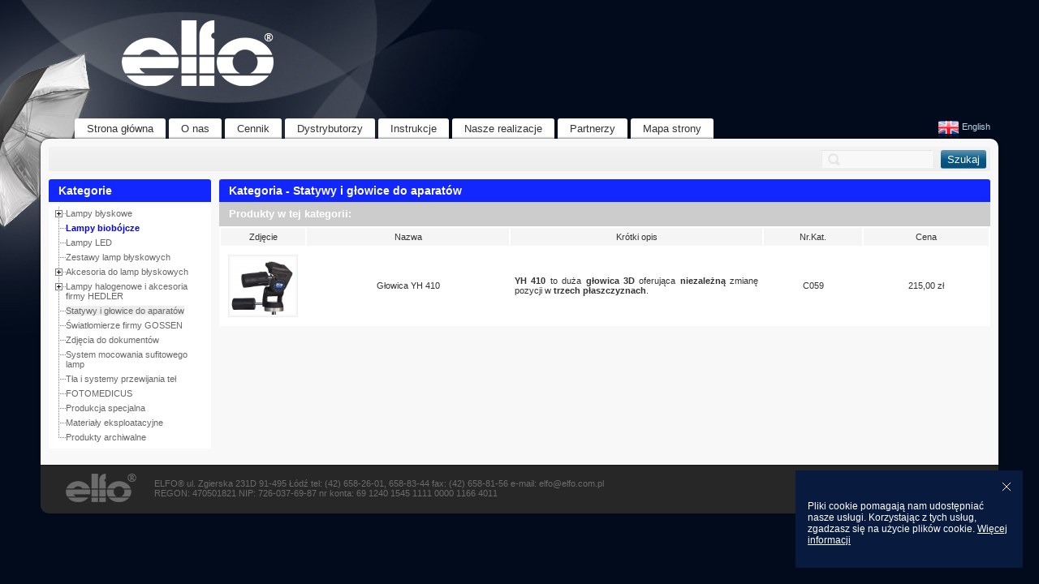

--- FILE ---
content_type: text/html
request_url: https://www.elfo.com.pl/kategoria/9/
body_size: 7225
content:
<!DOCTYPE html PUBLIC "-//W3C//DTD XHTML 1.0 Transitional//EN" "http://www.w3.org/TR/xhtml1/DTD/xhtml1-transitional.dtd">
<html xmlns="http://www.w3.org/1999/xhtml" xml:lang="pl" lang="pl">
	<head>
		<title>Studyjne lampy błyskowe ELFO</title>
		<meta http-equiv="Content-Type" content="text/html;charset=utf-8" />
		<meta http-equiv="Content-Language" content="pl" />
		<meta name="description" content="Firma specjalizuje się w studyjnych lampach błyskowych. ELFO" />
		<meta name="keywords" content="studyjne lampy błyskowe, ELFO" />
		<meta name="autor" content="genosajd@o2.pl" />
		<meta name="robots" content="index, follow" />
		<meta name="revisit-after" content="7 Days" />
		<link type="text/css" rel="stylesheet" href="https://www.elfo.com.pl/include/template/style/style.css"  />
<link type="text/css" rel="stylesheet" href="https://www.elfo.com.pl/include/template/style/jquery.treeview.css"  />
<link type="text/css" rel="stylesheet" href="https://www.elfo.com.pl/include/template/style/galleriffic-5.css"  />
<link type="text/css" rel="stylesheet" href="https://www.elfo.com.pl/include/template/style/jquery.fancybox-1.3.4.css"  />
<link type="text/css" rel="stylesheet" href="https://www.elfo.com.pl/include/template/style/eu-map-500px.css"  />
<link type="text/css" rel="stylesheet" href="https://www.elfo.com.pl/include/template/style/pikachoose/bottom.css"  />
<link type="text/css" rel="stylesheet" href="https://www.elfo.com.pl/include/template/style/jquery.tooltip.css"  />


<link type="text/css" rel="stylesheet" href="https://www.elfo.com.pl/include/template/style/nivo-slider.css"  />

		<script type="text/javascript" src="https://www.elfo.com.pl/include/template/js/jquery-1.8.2.min.js"></script>
<script type="text/javascript" src="https://www.elfo.com.pl/include/template/js/jquery.corner.js"></script>
<script type="text/javascript" src="https://www.elfo.com.pl/include/template/js/functions.js"></script>
<script type="text/javascript" src="https://www.elfo.com.pl/include/template/js/jquery.scrollTo-1.4.2.js"></script>	
<script type="text/javascript" src="https://www.elfo.com.pl/include/template/js/comments.js"></script>	
<!--<script type="text/javascript" src="https://www.elfo.com.pl/include/template/js/jquery.treeview.js"></script>	-->
<script type="text/javascript" src="https://www.elfo.com.pl/include/template/js/jquery.galleriffic.js"></script>	
<script type="text/javascript" src="https://www.elfo.com.pl/include/template/js/jquery.history.js"></script>	
<script type="text/javascript" src="https://www.elfo.com.pl/include/template/js/jquery.opacityrollover.js"></script>	
<script type="text/javascript" src="https://www.elfo.com.pl/include/template/js/jquery.fancybox-1.3.4.pack.js"></script>	
<script type="text/javascript" src="https://www.elfo.com.pl/include/template/js/jquery.mousewheel-3.0.4.pack.js"></script>	
<script type="text/javascript" src="https://www.elfo.com.pl/include/template/js/jquery.easing-1.3.pack.js"></script>	
<script type="text/javascript" src="https://www.elfo.com.pl/include/template/js/jquery.pikachoose.full.js"></script>		
<script type="text/javascript" src="https://www.elfo.com.pl/include/template/js/jquery.bgiframe.js"></script>		
<script type="text/javascript" src="https://www.elfo.com.pl/include/template/js/jquery.delegate.js"></script>		
<script type="text/javascript" src="https://www.elfo.com.pl/include/template/js/jquery.dimensions.js"></script>		
<script type="text/javascript" src="https://www.elfo.com.pl/include/template/js/jquery.tooltip.js"></script>				
<script type="text/javascript" src="https://www.elfo.com.pl/include/template/js/jquery.nivo.slider.pack.js"></script>
<script type="text/javascript" src="https://www.elfo.com.pl/include/template/js/jquery.cookie.js"></script>
<script type="text/javascript" src="https://www.elfo.com.pl/include/template/js/jquery.carouFredSel-6.2.1-packed.js"></script>		
		<script src="http://maps.google.com/maps?file=api&amp;v=2&amp;sensor=false&amp;key=AIzaSyBAbQufnccn3rEgoVFpNCGA2V1BpLubxvw" type="text/javascript"></script>
		<script src="http://maps.google.com/maps/api/js?sensor=false" type="text/javascript"></script> 
 

		<script type="text/javascript">
		$(window).load(function() {
			$('#slideer').nivoSlider({
				effect:'random', 
				slices:15,
				animSpeed:500, 
				pauseTime:,
				startSlide:0, 
				directionNav: false, 
				directionNavHide: true, 
				controlNav:true, 
				controlNavThumbs:false, 
			  controlNavThumbsFromRel:false, 
				controlNavThumbsSearch: '.jpg',
				controlNavThumbsReplace: '', 
				keyboardNav:true, 
				pauseOnHover:true,
				manualAdvance:false,
				captionOpacity:0.8, 
				beforeChange: function(){},
				afterChange: function(){},
				slideshowEnd: function(){} 
			});
		});
		</script>  
 
 
		<script type="text/javascript">


;(function($) {

	// TODO rewrite as a widget, removing all the extra plugins
	$.extend($.fn, {
		swapClass: function(c1, c2) {
			var c1Elements = this.filter('.' + c1);
			this.filter('.' + c2).removeClass(c2).addClass(c1);
			c1Elements.removeClass(c1).addClass(c2);
			return this;
		},
		replaceClass: function(c1, c2) {
			return this.filter('.' + c1).removeClass(c1).addClass(c2).end();
		},
		hoverClass: function(className) {
			className = className || "hover";
			return this.hover(function() {
				$(this).addClass(className);
			}, function() {
				$(this).removeClass(className);
			});
		},
		heightToggle: function(animated, callback) {
			animated ?
				this.animate({ height: "toggle" }, animated, callback) :
				this.each(function(){
					jQuery(this)[ jQuery(this).is(":hidden") ? "show" : "hide" ]();
					if(callback)
						callback.apply(this, arguments);
				});
		},
		heightHide: function(animated, callback) {
			if (animated) {
				this.animate({ height: "hide" }, animated, callback);
			} else {
				this.hide();
				if (callback)
					this.each(callback);				
			}
		},
		prepareBranches: function(settings) {
			if (!settings.prerendered) {
				// mark last tree items
				this.filter(":last-child:not(ul)").addClass(CLASSES.last);
				// collapse whole tree, or only those marked as closed, anyway except those marked as open
				this.filter((settings.collapsed ? "" : "." + CLASSES.closed) + ":not(." + CLASSES.open + ")").find(">ul").hide();
			}
			// return all items with sublists
			return this.filter(":has(>ul)");
		},
		applyClasses: function(settings, toggler) {
			// TODO use event delegation
			this.filter(":has(>ul):not(:has(>a))").find(">span").unbind("click.treeview").bind("click.treeview", function(event) {
				// don't handle click events on children, eg. checkboxes
				if ( this == event.target )
					toggler.apply($(this).next());
			}).add( $("a", this) ).hoverClass();
			
			if (!settings.prerendered) {
				// handle closed ones first
				this.filter(":has(>ul:hidden)")
						.addClass(CLASSES.expandable)
						.replaceClass(CLASSES.last, CLASSES.lastExpandable);
						
				// handle open ones
				this.not(":has(>ul:hidden)")
						.addClass(CLASSES.collapsable)
						.replaceClass(CLASSES.last, CLASSES.lastCollapsable);
						
	            // create hitarea if not present
				var hitarea = this.find("div." + CLASSES.hitarea);
				if (!hitarea.length)
					hitarea = this.prepend("<div class=\"" + CLASSES.hitarea + "\"/>").find("div." + CLASSES.hitarea);
				hitarea.removeClass().addClass(CLASSES.hitarea).each(function() {
					var classes = "";
					$.each($(this).parent().attr("class").split(" "), function() {
						classes += this + "-hitarea ";
					});
					$(this).addClass( classes );
				})
			}
			
			// apply event to hitarea
			this.find("div." + CLASSES.hitarea).click( toggler );
		},
		treeview: function(settings) {
			
			settings = $.extend({
				cookieId: "treeview"
			}, settings);
			
			if ( settings.toggle ) {
				var callback = settings.toggle;
				settings.toggle = function() {
					return callback.apply($(this).parent()[0], arguments);
				};
			}
		
			// factory for treecontroller
			function treeController(tree, control) {
				// factory for click handlers
				function handler(filter) {
					return function() {
						// reuse toggle event handler, applying the elements to toggle
						// start searching for all hitareas
						toggler.apply( $("div." + CLASSES.hitarea, tree).filter(function() {
							// for plain toggle, no filter is provided, otherwise we need to check the parent element
							return filter ? $(this).parent("." + filter).length : true;
						}) );
						return false;
					};
				}
				// click on first element to collapse tree
				$("a:eq(0)", control).click( handler(CLASSES.collapsable) );
				// click on second to expand tree
				$("a:eq(1)", control).click( handler(CLASSES.expandable) );
				// click on third to toggle tree
				$("a:eq(2)", control).click( handler() ); 
			}
		
			// handle toggle event
			function toggler() {
				$(this)
					.parent()
					// swap classes for hitarea
					.find(">.hitarea")
						.swapClass( CLASSES.collapsableHitarea, CLASSES.expandableHitarea )
						.swapClass( CLASSES.lastCollapsableHitarea, CLASSES.lastExpandableHitarea )
					.end()
					// swap classes for parent li
					.swapClass( CLASSES.collapsable, CLASSES.expandable )
					.swapClass( CLASSES.lastCollapsable, CLASSES.lastExpandable )
					// find child lists
					.find( ">ul" )
					// toggle them
					.heightToggle( settings.animated, settings.toggle );
				if ( settings.unique ) {
					$(this).parent()
						.siblings()
						// swap classes for hitarea
						.find(">.hitarea")
							.replaceClass( CLASSES.collapsableHitarea, CLASSES.expandableHitarea )
							.replaceClass( CLASSES.lastCollapsableHitarea, CLASSES.lastExpandableHitarea )
						.end()
						.replaceClass( CLASSES.collapsable, CLASSES.expandable )
						.replaceClass( CLASSES.lastCollapsable, CLASSES.lastExpandable )
						.find( ">ul" )
						.heightHide( settings.animated, settings.toggle );
				}
			}
			this.data("toggler", toggler);
			
			function serialize() {
				function binary(arg) {
					return arg ? 1 : 0;
				}
				var data = [];
				branches.each(function(i, e) {
					data[i] = $(e).is(":has(>ul:visible)") ? 1 : 0;
				});
				$.cookie(settings.cookieId, data.join(""), settings.cookieOptions );
			}
			
			function deserialize() {
				var stored = $.cookie(settings.cookieId);
				if ( stored ) {
					var data = stored.split("");
					branches.each(function(i, e) {
						$(e).find(">ul")[ parseInt(data[i]) ? "show" : "hide" ]();
					});
				}
			}
			
			// add treeview class to activate styles
			this.addClass("treeview");
			
			// prepare branches and find all tree items with child lists
			var branches = this.find("li").prepareBranches(settings);
			
			switch(settings.persist) {
			case "cookie":
				var toggleCallback = settings.toggle;
				settings.toggle = function() {
					serialize();
					if (toggleCallback) {
						toggleCallback.apply(this, arguments);
					}
				};
				deserialize();
				break;
			case "location":
				var current = this.find("a").filter(function() {
					//return this.href.toLowerCase() == location.href.toLowerCase();
					return this.href.toLowerCase() == 'https://www.elfo.com.pl/kategoria/9/';
				});
				
				if ( current.length ) {
					// TODO update the open/closed classes
					var items = current.addClass("selected").parents("ul, li").add( current.next() ).show();
					if (settings.prerendered) {
						// if prerendered is on, replicate the basic class swapping
						items.filter("li")
							.swapClass( CLASSES.collapsable, CLASSES.expandable )
							.swapClass( CLASSES.lastCollapsable, CLASSES.lastExpandable )
							.find(">.hitarea")
								.swapClass( CLASSES.collapsableHitarea, CLASSES.expandableHitarea )
								.swapClass( CLASSES.lastCollapsableHitarea, CLASSES.lastExpandableHitarea );
					}
				}
				break;
			}
			
			branches.applyClasses(settings, toggler);
				
			// if control option is set, create the treecontroller and show it
			if ( settings.control ) {
				treeController(this, settings.control);
				$(settings.control).show();
			}
			
			return this;
		}
	});
	
	// classes used by the plugin
	// need to be styled via external stylesheet, see first example
	$.treeview = {};
	var CLASSES = ($.treeview.classes = {
		open: "open",
		closed: "closed",
		expandable: "expandable",
		expandableHitarea: "expandable-hitarea",
		lastExpandableHitarea: "lastExpandable-hitarea",
		collapsable: "collapsable",
		collapsableHitarea: "collapsable-hitarea",
		lastCollapsableHitarea: "lastCollapsable-hitarea",
		lastCollapsable: "lastCollapsable",
		lastExpandable: "lastExpandable",
		last: "last",
		hitarea: "hitarea"
	});
	
})(jQuery);		
		
		
		
		
	
		
		
$(document).ready(function(){
	// second example
	$("#treeview").treeview({
		persist: "location",
		collapsed: true,
		animated: "fast",
		unique: true
	});
});		
</script>		

		<script type="text/javascript">
			$(document).ready(function() {
				$("a[rel=fancybox]").fancybox({
					'transitionIn'		: 'none',
					'width'				: '100%',
					'height'			: '100%',
					'transitionOut'		: 'none',
					'titlePosition' 	: 'over',
					'titleFormat'		: function(title, currentArray, currentIndex, currentOpts) {
						return '<span id="fancybox-title-over">Image ' + (currentIndex + 1) + ' / ' + currentArray.length + (title.length ? ' &nbsp; ' + title : '') + '</span>';
					}
				});
				$(".flash").fancybox({
					'width'				: '100%',
					'height'			: '100%',
					'autoScale'     	: false,
					'transitionIn'		: 'none',
					'transitionOut'		: 'none',
					'type'				: 'iframe'
				});
			});
		</script>

		
		<script type="text/javascript">
			$(document).ready(function() {
				$('#szukajFocus').focus(function() {
					$(this).animate({
						width: '200px'
					}, 300);
                });
				$('#szukajFocus').blur(function() {
					$(this).animate({
						width: '100px'
					}, 300);
                });
			});
		</script>		
		
		<script type="text/javascript">
			$(document).ready(function(){	
				$("#eu35A").show();
		
			
				$(".click_mapa").click(
				function() {
					var ide = $(this).attr('id');
					$(".chowaj").hide();
					$("#"+ide+"A").toggle();	
				});			
			});
			
	
			
		</script>		
		
		<script language="javascript">
			$(document).ready(function (){
			   var a = function(self){
				  self.anchor.fancybox();
			   };
			   $("#pikame").PikaChoose({buildFinished:a,carousel:true,showTooltips:false,autoPlay:false});
			});	
		</script>		
		<script type="text/javascript">
		/*<![CDATA[*/
		$(document).ready(function() {
			var przegladarka = document.innerHTML=(window.innerHeight||document.body.clientHeight);
			var wysokosc = document.innerHTML=document.documentElement.scrollHeight;
			if(wysokosc > przegladarka + 200){
				$("#dogory").show();
			}
		});
		/*]]>*/
		</script>	
		<script type="text/javascript">
			$(document).ready(function() {
				$('.tooltip').tooltip();
			});
		</script>	
<script type='text/javascript'>




function mapaStart()
{
    if(GBrowserIsCompatible())  // sprawdzamy, czy przeglądarka jest kompatybilna
    {
        var mapa = new GMap2(document.getElementById("mapka"));
        var geocoder = new GClientGeocoder();
        mapa.setCenter(new GLatLng(51.823843,19.432429),14);
        mapa.addControl(new GLargeMapControl());
        var trasa;

		var ikona_url = new GIcon(); 
          ikona_url.image = "https://www.elfo.com.pl/include/template/img/ico.png"; 
          ikona_url.shadow = ""; 
          ikona_url.iconSize = new GSize(64, 64); 
          ikona_url.infoWindowAnchor = new GPoint(32,64); 
          ikona_url.iconAnchor = new GPoint(32,64); 
          ikona_url.shadowSize = new GSize(0, 0); 		
		  klientMarker = new GMarker(new GLatLng(51.823843,19.432429),{clickable: false,draggable: false, icon: ikona_url});
			mapa.addOverlay(klientMarker); 

         // akcja po kliknieciu - geolokalizacja.
         $('#szukaj').click(function(){
            var adres = document.getElementById('miejscowosc').value;
            var cel = 'Zgierska 231d, Łódź';
            var directions = new GDirections(mapa, document.getElementById("wskazowki"));
            var waypoints = Array(adres, cel);
            directions.loadFromWaypoints(waypoints);
           /* alert(waypoints); */
            GEvent.addListener(directions, "load", onGDirectionsLoad);
            GEvent.addListener(directions, "error", onGDirectionsError);
            function onGDirectionsLoad(){
              /* alert('odległośc: ' + directions.getDistance().meters/1000 + ' km'); */
            }
            function onGDirectionsError() {
               if (directions.getStatus().code == G_GEO_UNKNOWN_ADDRESS)
                  alert("Adres niepoprawny");
               else if (directions.getStatus().code ==G_GEO_SERVER_ERROR)
                  alert("Problem połączenia z serwerem");
               else
                  alert("Niezidentyfikowany błąd");
            }
         });
    }
}
</script>		
<script type="text/javascript">

  var _gaq = _gaq || [];
  _gaq.push(['_setAccount', 'UA-32987065-1']);
  _gaq.push(['_trackPageview']);

  (function() {
    var ga = document.createElement('script'); ga.type = 'text/javascript'; ga.async = true;
    ga.src = ('https:' == document.location.protocol ? 'https://ssl' : 'http://www') + '.google-analytics.com/ga.js';
    var s = document.getElementsByTagName('script')[0]; s.parentNode.insertBefore(ga, s);
  })();

</script>
	</head><body onload="mapaStart()">
	<script type="text/javascript">
		$(document).ready(function(){	
			if($.cookie("ciastka")){
				$("#cookie").hide();
			}
			$("#closecookie").click(
			function() {
				$.cookie("ciastka", 1, { expires: 365 });
				$("#cookie").hide();
			});
		});
	</script>
	<div id="cookie" style="z-index: 1000; position: fixed; right: 20px; bottom: 20px; background: #081b3e; font-size: 12px; padding: 15px; color: #ffffff; width: 250px;">
		<div style="text-align: right;"><a href="javascript:void(0)" title="" id="closecookie"><img src="https://www.elfo.com.pl/include/template/img/close.png" alt="" /></a></div>
		<p>Pliki cookie pomagają nam udostępniać nasze usługi. Korzystając z tych usług, zgadzasz się na użycie plików cookie. <a href="https://www.elfo.com.pl/polityka-prywatnosci" style="color: #fff; text-decoration: underline;" title="">Więcej informacji</a></p>
	</div>
	
	<div id="wraper">
		<a name="up"></a>
		<div id="top">
			<div id="logo">
				<a href="https://www.elfo.com.pl" title="ELFO"><img src="https://www.elfo.com.pl/include/template/img/logo.png" alt="ELFO" /></a>
			</div>
			<div id="lang">
												<div id="en">
					<a href="https://www.elfo.com.pl/index.php?lang=en" title=""><img src="https://www.elfo.com.pl/include/template/img/en_flag.png" alt="" /> English</a>
				</div>
							</div>
					</div>
		<div id="menu">
				<ul>
										<li><a href="https://www.elfo.com.pl/site" title="" class="rogitop3">Strona główna</a></li>
										<li><a href="https://www.elfo.com.pl/o-nas" title="" class="rogitop3">O nas</a></li>
										<li><a href="https://www.elfo.com.pl/cennik" title="" class="rogitop3">Cennik</a></li>
										<li><a href="https://www.elfo.com.pl/dystrybutorzy#poland" title="" class="rogitop3">Dystrybutorzy</a></li>
										<li><a href="https://www.elfo.com.pl/instrukcje" title="" class="rogitop3">Instrukcje</a></li>
										<li><a href="https://www.elfo.com.pl/nasze-realizacje" title="" class="rogitop3">Nasze realizacje</a></li>
										<li><a href="https://www.elfo.com.pl/partnerzy" title="" class="rogitop3">Partnerzy</a></li>
										<li><a href="https://www.elfo.com.pl/mapa-strony" title="" class="rogitop3">Mapa strony</a></li>
									</ul>
		</div>
		<div id="content" class="rogi_top">
			<div id="search" class="rogi3">
							<div class="search_pos">
					<form action="https://www.elfo.com.pl/index.php?page=szukaj" method="get">
						<input type="hidden" name="page" value="szukaj" />
						<div class="sl"></div><input class="sc" id="szukajFocus" type="text" name="szukaj" value="" /><div class="sr"></div>
						<div style="float: left; margin-left: 10px;"><input type="submit" name="wyszukiwarka" value="Szukaj" /></div>
					</form>
				</div>
			</div><div style="margin: 10px;">
		<div id="kategorie">
		<div class="naglowek rogitop3">&nbsp;&nbsp&nbsp;Kategorie</div>
		<div style="margin: 5px;"><ul id="treeview"><li><a href="https://www.elfo.com.pl/kategoria/1/" title="">Lampy błyskowe</a><ul><li><a href="https://www.elfo.com.pl/kategoria/383/" title="">z zapięciem typu ELFO</a></li><li><a href="https://www.elfo.com.pl/kategoria/384/" title="">z zapięciem typu Bowens</a></li></ul></li><li><a href="https://www.elfo.com.pl/kategoria/385/" title=""><span style="color: #0000ff;"><b>Lampy biobójcze</b></span></a></li><li><a href="https://www.elfo.com.pl/kategoria/323/" title="">Lampy LED</a></li><li><a href="https://www.elfo.com.pl/kategoria/7/" title="">Zestawy lamp błyskowych</a></li><li><a href="https://www.elfo.com.pl/kategoria/330/" title="">Akcesoria do lamp błyskowych</a><ul><li><a href="https://www.elfo.com.pl/kategoria/356/" title="">Akcesoria z mocowaniem typu ELFO</a><ul><li><a href="https://www.elfo.com.pl/kategoria/338/" title="">Softboksy</a></li><li><a href="https://www.elfo.com.pl/kategoria/357/" title="">Czasze, tubusy, inne</a></li></ul></li><li><a href="https://www.elfo.com.pl/kategoria/358/" title="">Akcesoria z mocowaniem typu BOWENS</a><ul><li><a href="https://www.elfo.com.pl/kategoria/366/" title="">Softboksy</a></li><li><a href="https://www.elfo.com.pl/kategoria/367/" title="">Czasze, tubusy, inne</a></li></ul></li><li><a href="https://www.elfo.com.pl/kategoria/3/" title="">Parasolki</a></li><li><a href="https://www.elfo.com.pl/kategoria/359/" title="">Plastry miodu</a></li><li><a href="https://www.elfo.com.pl/kategoria/17/" title="">Blendy</a></li><li><a href="https://www.elfo.com.pl/kategoria/18/" title="">Namioty i stoły bezcieniowe</a></li><li><a href="https://www.elfo.com.pl/kategoria/6/" title="">Torby</a></li><li><a href="https://www.elfo.com.pl/kategoria/8/" title="">Statywy do lamp</a></li><li><a href="https://www.elfo.com.pl/kategoria/4/" title="">Wyzwalanie lamp błyskowych</a></li></ul></li><li><a href="https://www.elfo.com.pl/kategoria/11/" title="">Lampy halogenowe  i akcesoria firmy HEDLER</a><ul><li><a href="https://www.elfo.com.pl/kategoria/380/" title="">Lampy</a></li><li><a href="https://www.elfo.com.pl/kategoria/381/" title="">Softboksy</a></li><li><a href="https://www.elfo.com.pl/kategoria/382/" title="">Czasze i inne</a></li></ul></li><li><a href="https://www.elfo.com.pl/kategoria/9/" title="">Statywy i głowice do aparatów</a></li><li><a href="https://www.elfo.com.pl/kategoria/12/" title="">Światłomierze firmy GOSSEN</a></li><li><a href="https://www.elfo.com.pl/kategoria/13/" title="">Zdjęcia do dokumentów</a></li><li><a href="https://www.elfo.com.pl/kategoria/15/" title="">System mocowania sufitowego lamp</a></li><li><a href="https://www.elfo.com.pl/kategoria/16/" title="">Tła i systemy przewijania teł</a></li><li><a href="https://www.elfo.com.pl/kategoria/376/" title="">FOTOMEDICUS</a></li><li><a href="https://www.elfo.com.pl/kategoria/320/" title="">Produkcja specjalna</a></li><li><a href="https://www.elfo.com.pl/kategoria/19/" title="">Materiały eksploatacyjne</a></li><li><a href="https://www.elfo.com.pl/kategoria/377/" title="">Produkty archiwalne</a></li></ul></div>
	</div>	<div id="center">
		<div class="naglowek rogitop3">&nbsp;&nbsp;&nbsp;Kategoria - Statywy i głowice do aparatów</div>
				<div style="width: 100%; height: 30px; line-height: 30px; font-size: 13px; background: #ccc; color: #fff; font-weight: bold;">&nbsp;&nbsp;&nbsp;Produkty w tej kategorii:</div>
		<div>
			<table class="produktyTable" cellpadding="5">
				<tr class="produktyTableNaglowek">
					<td>Zdjęcie</td>
					<td>Nazwa</td>
					<td>Krótki opis</td>
					<td>Nr.Kat.</td>
					<td>Cena</td>
									</tr>
								<tr>
					<td style="width: 90px;">
						<a href="https://www.elfo.com.pl/kategoria/9/produkt/59/glowica-yh-410" title="Głowica YH 410">
														<img src="https://www.elfo.com.pl/images/produkty/min_3qdi12cguwkvx8jn5hyetl6mbpaosf40rz9700001332329196.jpg" alt="Głowica YH 410" style="width: 80px; margin: 5px; border: 2px #f8f8f8 solid; outline: 1px #eee solid; vertical-align: middle;" />
													</a>
					</td>
					<td onclick="window.location.href='https://www.elfo.com.pl/kategoria/9/produkt/59/glowica-yh-410'" style="cursor: pointer;">
						Głowica YH 410					</td>
					<td onclick="window.location.href='https://www.elfo.com.pl/kategoria/9/produkt/59/glowica-yh-410'" style="cursor: pointer; text-align: justify; width: 300px;">
						<p><strong>YH 410</strong> to duża <strong>głowica 3D</strong> oferująca <strong>niezależną </strong>zmianę pozycji w <strong>trzech płaszczyznach</strong>.</p>					</td>
					<td onclick="window.location.href='https://www.elfo.com.pl/kategoria/9/produkt/59/glowica-yh-410'" style="cursor: pointer;">
						C059					</td>
					
					<td>
																				215,00 zł																		</td>
									</tr>
							</table>
		</div>
					</div>
</div>
			<div style="clear: both; height: 20px;"></div>
			<div id="dogory" style="display: none;">
				<a href="#up" title="">Przewiń stronę do góry<img src="https://www.elfo.com.pl/include/template/img/up.gif" style="vertical-align: middle; margin-right: 20px;" alt="" /></a>
			</div>
			</div><!-- content div koniec -->

			<div id="footer" class="rogi_bottom">
				<div id="logo_footer"><img src="https://www.elfo.com.pl/include/template/img/logo_footer.gif" alt="" /></div>
				<div id="lefts">ELFO&reg; ul. Zgierska 231D 91-495 Łódź tel: (42) 658-26-01, 658-83-44 fax: (42) 658-81-56 e-mail: elfo@elfo.com.pl<br />REGON: 470501821 NIP: 726-037-69-87 nr konta: 69 1240 1545 1111 0000 1166 4011</div>
				<div id="rights">Wszystkie prawa zastrzeżone</div>
			</div>
			<div style="clear: both; height: 20px;"></div>
		</div> <!-- #wraper div koniec -->
	</body>
</html>


--- FILE ---
content_type: text/css
request_url: https://www.elfo.com.pl/include/template/style/style.css
body_size: 1994
content:
body {
	font-family: Tahoma,Verdana,Arial;
	background: #020b1c url(../img/background.jpg) top center no-repeat;

	padding: 0;
	margin: 0 auto;
	color: #333333;
	font-size: 16px; 
	font-size: 68.75%;
}
a {
	color: #666666;
	text-decoration: none;
}
a:hover {
	color: #333333;
}
img {
	border: 0;
}
@-moz-document url-prefix(http://) {
	button::-moz-focus-inner, 
	input[type="button"]::-moz-focus-inner, 
	input[type="submit"]::-moz-focus-inner, 
	input[type="reset"]::-moz-focus-inner{
		padding: 0 !important; 
		border: 0 none !important;
	} 
}
input[type=submit]{
	background: url(../img/btbg.gif);
	border: 0px;
	color: #ffffff;
	padding: 4px 8px 4px 8px;
	cursor: pointer;
	-moz-border-radius: 3px;
	border-radius: 3px;
	-webkit-border-radius: 3px;
	font-family: Arial;
}
.buttonSubmit{
	background: url(../img/btbg.gif);
	border: 0px;
	color: #ffffff;
	padding: 4px 8px 4px 8px;
	cursor: pointer;
	-moz-border-radius: 3px;
	border-radius: 3px;
	-webkit-border-radius: 3px;
	font-size: 13px;
	font-family: Arial;
}
.buttonSubmit:hover{
	color: #fff;
}
#wraper {
	width: 1180px;
	margin: 0px auto;
}
#top {
	width: 1180px;
	height: 135px;
	position: relative;
}
#content {
	width: 1180px;
	overflow: hidden;
	background: #f8f8f8;
	position: relative;
	z-index: 2;
  -moz-box-shadow: 0px 0px 3px #000;
  -webkit-box-shadow: 0px 0px 3px #000;
  box-shadow: 0px 0px 3px #000;
}
#logo {
	position: absolute;
	top: 25px;
	left: 100px;
}
#kategorie {
	float: left;
	width: 200px;
	overflow: scroll;
	overflow-y: hidden; 
	overflow-x: hidden; 
	background: #ffffff;
}
#center {
	float: left;
	width: 950px;
	overflow: hidden;
	background: #ffffff;
	margin-left: 10px;
}
#right {
	float: left;
	width: 200px;
	overflow: hidden;
	margin-left: 10px;
}
.right_col {
	width: 200px;
	overflow: hidden;
	background: #ffffff;
	margin-bottom: 10px;
	
}
.center_text {
	margin: 10px;
	font-size: 12px;
	text-align: justify;
}
.naglowek {
	width: 100%;
	height: 28px;
/*	background: url(../img/naglowek.gif); */
	background: #1227fd;
	line-height: 28px;
	color: #ffffff;
	font-weight: bold;
	font-size: 14px;
}
#menu {
	position: relative;
	z-index: 1;

}
#menu ul {
	list-style: none;
}
#menu ul li{
	
}
#menu ul li a {
	display: block;
	float: left;
	padding: 5px 15px 5px 15px;
	background: #ffffff;
	color: #333;
	font-size: 13px;
	margin: 0px 2px 0px 2px;
}
#menu ul li a:hover {
	background: #f8f8f8;
}
#footer {
	background: #272728;
	height: 60px;
	width: 100%;
	position: relative;
}
#logo_footer{
	position: absolute;
	top: 10px;
	left: 30px;
}
#rights{
	position: absolute;
	top: 25px;
	right: 30px;
	color: #6b6b6b;
}
#lang {
	position: absolute;
	bottom: -33px;
	right: 5px;
}
#lang img {
	vertical-align: middle;
	margin-top: 5px;
}
#lang a {
	color: #b9d7e9;
}
#pl {
	float: left;
	line-height: 26px;
	height: 26px;
	margin: 0 5px 0 5px;
}
#en {
	float: left;
	line-height: 26px;
	height: 26px;
	margin: 0 5px 0 5px;
}
#search{
	width: 1160px;
	height: 30px;
	overflow: hidden;
	background: url(../img/search_bg.gif);
	margin: 10px;
	position: relative;
}
.search_pos {
	position: absolute;
	top: 4px;
	right: 5px;
}
.sl{
	width: 30px;
	height: 22px;
	float: left;
	background: url(../img/search_input_left.gif);
}
.sc{
	width: 100px;
	height: 22px;
	float: left;
	border: 0px;
	background: url(../img/search_input_center.gif);
	padding: 0px;
	margin: 0px;
}
.sr{
	width: 7px;
	height: 22px;
	float: left;
	background: url(../img/search_input_right.gif);
}
.produktyTable{
	width: 100%;
	text-align: center;
	
}
.produktyTableNaglowek{
	text-align: center;
	vertical-align: middle;
	background: #f5f5f5;
	height: 20px;
}
#dogory{
	clear: both;
	height: 20px;
	line-height: 20px;
	background: #f0f1f1;
	text-align: right;
}

.produkt_img {
	float: left; margin: 0px;
}
/*
.produkt_img img {
	border: 1px #fff solid;
	width: 200px;
}
.produkt_img img:hover {
	border: 1px #ccc solid;
}
*/
.h3 {
	font-weight: lighter;
	color: #085886;
	font-size: 16px;
}
.h1 {
	font-weight: lighter;
	color: #666;
	font-size: 16px;
}
.produkty_parametry td {

	width: 50%
}
.produkty_parametry{
	width: 100%;
}
.produkty_parametry tr{
	background: #f5f5f5;
	color: #666;
	font-weight: normal;
}
.produkty_parametry_naglowek{
	background: #333 !important;
	color: #fff !important;
	font-weight: bold !important;
}
.button {
	display: block;
	background: url(../img/button.gif);
	width: 100px;
	height: 25px;
	line-height: 25px;
	text-align: center;
	color: #ffffff;
}
.button:hover {
	color: #ffffff;
}
.produkty_pliki{
	list-style: none;
}
.produkty_pliki li{
	margin: 5px;
	float: left;
	padding: 5px;
}
.produkty_pliki ul{
	padding: 0px;
	margin: 0px;
}
.podpis {
	text-align: right;
	font-size: 14px;
}
.zamowienie input[type=text]{
	width: 250px;
}
.error{
	border: 1px red dashed; padding: 10px; margin-bottom: 10px; font-size: 12px;
}
.info {
	border: 1px green dashed; padding: 10px; margin-bottom: 10px; font-size: 12px;
}
.input_text{
	background: #f8f8f8; border-left: 1px #e5e5e5 solid; border-top: 1px #e5e5e5 solid; border-right: 1px #fcfcfc solid; border-bottom: 1px #fcfcfc solid;
}
.table_inputs td{

}
.koszykButton {
	width: 62px !important; height: 30px !important; line-height: 30px !important; border: 0px !important; padding: 0px !important; margin: 0px !important; background: url(../img/dodajKoszyk.png) !important; cursor: pointer !important; padding-left: 23px !important; color: #666 !important;
}
.partnerzy tr {
	background: #f5f5f5;
}
.partnerzy  {
	width: 100%;
}
.podkategoriewkategorii{
	display: block; margin-bottom: 1px; font-size: 16px; color: #666;
}
.catdesc{
	font-size: 11px; color: #999;
}
.podkategoriewkategoriitable tr:hover{
	background: #f5f5f5;
}
.mapa_strony{
	font-size: 13px;
	
}
.mapa_strony ul li {
	margin: 10px 5px 10px 5px;
}
.mapa_strony ul li a{
color: #666;
padding: 2px 5px 2px 5px;
border: 1px #efeff0 solid;
background: #efeff0;
-moz-border-radius: 2px;
border-radius: 2px;
-webkit-border-radius: 2px;
}
.mapa_strony ul {
	list-style: decimal-leading-zero;
}


#galeriaa {
	width: 500px;
	height: 500px;
	overflow: hidden;
}
#slideer {
	position:relative;
	height:500px;
	width: 500px;

}
#slideer img {
	position:absolute;
	top:0px;
	left:0px;
	display:none;
}
#slideer a {
	border:0;
	display:block;
}

.nivo-controlNav {
	position:absolute;
	right: 7px;
	bottom: 7px;
}
.nivo-controlNav a {
	display:block;
	width:10px;
	height:10px;
	background:url(../img/thumb.png) no-repeat;
	text-indent:-9999px;
	border:0;
	margin-right:3px;
	float:left;
}
.nivo-controlNav a.active {
	background-position:-10px 0;
}

#logowanietop{
	position: absolute;
	bottom: -10px;
	right: 50px;
	color: #ffffff;
}

#kontotop{
	position: absolute;
	bottom: -10px;
	right: 142px;
	color: #ffffff;
}
#lefts{
	position: absolute;
	top: 17px;
	left: 140px;
	color: #6b6b6b;
}

.list_carousel 						{width: 210px; position: relative; border: 0px; margin-top: 10px;}
.list_carousel ul 					{margin: 0; padding: 0; list-style: none; display: block;}
.list_carousel li 					{text-align: center; padding: 0; margin: 0px 2px; display: block; float: left; border: 1px #ccc solid;}
.list_carousel.responsive 			{width: auto; margin-left: 0;}
.clearfix 							{float: none; clear: both;}
.prev 								{width: 10px; height: 52px; background: url(../img/gleft.jpg); position: absolute; top: 0px; left: 0px; opacity: 1;}
.prev:hover							{opacity: 1;}
.next 								{width: 10px; height: 52px; background: url(../img/gright.jpg); position: absolute; top: 0px; right: 0px; opacity: 1;}
.next:hover							{opacity: 1;}

#galeriaduze {border: 0px solid; width: 208px; }
#galeriaduze ul {list-style: none; margin: 0; padding: 0;}
#galeriaduze ul li {display: none; width: 200px; height: 150px; text-align: center;  overflow: hidden; border: 1px #ccc solid; margin: 0px auto; padding: 0;}
#galeriaduze ul li a{ text-align: center;}
#galeriaduze ul li a img{ text-align: center; }


--- FILE ---
content_type: text/css
request_url: https://www.elfo.com.pl/include/template/style/jquery.treeview.css
body_size: 594
content:
.treeview, .treeview ul { 
	padding: 0;
	margin: 0;
	list-style: none;
}

.treeview ul {
	background-color: white;
	margin-top: 4px;

}
.treeview  a{
	
}
.treeview .hitarea {
	background: url(../img/tree/treeview-default.gif) -64px -25px no-repeat;
	height: 16px;
	width: 16px;
	margin-left: -16px;
	float: left;
	cursor: pointer;
}
/* fix for IE6 */
* html .hitarea {
	display: inline;
	float:none;
}

.treeview li { 
	margin: 0;
	padding: 3px 0pt 3px 16px;
}

.treeview a.selected {
	background-color: #eee;
}

#treecontrol { margin: 1em 0; display: none; }

.treeview .hover { color: #095986; cursor: pointer; }

.treeview li { background: url(../img/tree/treeview-default-line.gif) 0px 0px no-repeat;


 }
.treeview li.collapsable, .treeview li.expandable { background-position: 0px -176px; }

.treeview .expandable-hitarea { background-position: -80px -3px; }

.treeview li.last { background-position: 0 -1766px }
.treeview li.lastCollapsable, .treeview li.lastExpandable { background-image: url(../img/tree/treeview-default.gif); }  
.treeview li.lastCollapsable { background-position: 0 -111px }
/*.treeview li.lastExpandable { background-position: -32px -671px }*/
.treeview li.lastExpandable { background-position: -32px -67px; }


.treeview div.lastCollapsable-hitarea, .treeview div.lastExpandable-hitarea { background-position: 0; }

.treeview-red li { background-image: url(../img/tree/treeview-red-line.gif); }
.treeview-red .hitarea, .treeview-red li.lastCollapsable, .treeview-red li.lastExpandable { background-image: url(../img/tree/treeview-red.gif); } 

.treeview-black li { background-image: url(../img/tree/treeview-black-line.gif); }
.treeview-black .hitarea, .treeview-black li.lastCollapsable, .treeview-black li.lastExpandable { background-image: url(../img/tree/treeview-black.gif); }  

.treeview-gray li { background-image: url(../img/tree/treeview-gray-line.gif); }
.treeview-gray .hitarea, .treeview-gray li.lastCollapsable, .treeview-gray li.lastExpandable { background-image: url(../img/tree/treeview-gray.gif); } 

.treeview-famfamfam li { background-image: url(../img/tree/treeview-famfamfam-line.gif); }
.treeview-famfamfam .hitarea, .treeview-famfamfam li.lastCollapsable, .treeview-famfamfam li.lastExpandable { background-image: url(../img/tree/treeview-famfamfam.gif); } 

.treeview .placeholder {
	background: url(../img/tree/ajax-loader.gif) 0 0 no-repeat;
	height: 16px;
	width: 16px;
	display: block;
}

.filetree li { padding: 3px 0 2px 16px; }
.filetree span.folder, .filetree span.file { padding: 1px 0 1px 16px; display: block; }
.filetree span.folder { background: url(../img/tree/folder.gif) 0 0 no-repeat; }
.filetree li.expandable span.folder { background: url(../img/tree/folder-closed.gif) 0 0 no-repeat; }
.filetree span.file { background: url(../img/tree/file.gif) 0 0 no-repeat; }


--- FILE ---
content_type: text/css
request_url: https://www.elfo.com.pl/include/template/style/galleriffic-5.css
body_size: 803
content:
div#container {
	overflow: hidden;
}
div.content {
	display: none;
	clear: both;
}

div.content a, div.navigation a {
	text-decoration: none;
}
div.content a:hover, div.content a:active {
	text-decoration: underline;
}

div.navigation a.pageLink {
	height: 77px;
	line-height: 77px;
}

div.controls {
	margin-top: 5px;
	height: 23px;
}
div.controls a {
	padding: 5px;
}
div.ss-controls {
	float: left;
}
div.nav-controls {
	float: right;
}

div.slideshow-container,
div.loader,
div.slideshow a.advance-link {
	width: 510px; /* This should be set to be at least the width of the largest image in the slideshow with padding */
}

div.loader,
div.slideshow a.advance-link,
div.caption-container {
	height: 502px; /* This should be set to be at least the height of the largest image in the slideshow with padding */	
}

div.slideshow-container {
	position: relative;
	clear: both;
	float: left;
	height: 532px;
}

div.loader {
	position: absolute;
	top: 0;
	left: 0;
	background-image: url('../img/galleriafic/loader.gif');
	background-repeat: no-repeat;
	background-position: center;
}
div.slideshow span.image-wrapper {
	display: block;
	position: absolute;
	top: 30px;
	left: 0;
}
div.slideshow a.advance-link {
	display: block;
	line-height: 502px; /* This should be set to be at least the height of the largest image in the slideshow with padding */
	text-align: center;
}

div.slideshow a.advance-link:hover,
div.slideshow a.advance-link:active,
div.slideshow a.advance-link:visited {
	text-decoration: none;
}
div.slideshow a.advance-link:focus {
	outline: none;
}

div.slideshow img {
	border-style: solid;
	border-width: 1px;
}
div.caption-container {
	float: right;
	position: relative;
	margin-top: 30px;
}
span.image-caption {
	display: block;
	position: absolute;
	top: 0;
	left: 0;
}

div.caption-container, span.image-caption {
	width: 334px;
}

div.caption {
	padding: 0 12px;
}

div.image-title {
	font-weight: bold;
	font-size: 1.4em;
}
div.image-desc {
	line-height: 1.3em;
	padding-top: 12px;
}
div.download {
	margin-top: 8px;
}
div.photo-index {
	position: absolute;
	bottom: 0;
	left: 0;
	padding: 0 12px;
}
div.navigation-container {
	float: left;
	position: relative;
	left: 50%;
}
div.navigation {
	float: left;
	position: relative;
	left: -50%;
}
div.navigation a.pageLink {
	display: block;
	position: relative;
	float: left;
	margin: 2px;
	width: 16px;
	background-position:center center;
	background-repeat:no-repeat;
}
div.navigation a.pageLink:focus {
	outline: none;
}

ul.thumbs {
	position: relative;
	float: left;
	margin: 0;
	padding: 0;
}
ul.thumbs li {
	float: left;
	padding: 0;
	margin: 2px;
	list-style: none;
}
a.thumb {
	padding: 1px;
	display: block;
}
a.thumb:focus {
	outline: none;
}
ul.thumbs img {
	border: none;
	display: block;
}
div.pagination {
	clear: both;
	position: relative;
	left: -50%;
}
div.pagination a, div.pagination span.current, div.pagination span.ellipsis {
	position: relative;
	display: block;
	float: left;
	margin-right: 2px;
	padding: 4px 7px 2px 7px;
	border: 1px solid #ccc;
}
div.pagination a:hover {
	text-decoration: none;
}
div.pagination span.current {
	font-weight: bold;
}
div.pagination span.ellipsis {
	border: none;
	padding: 5px 0 3px 2px;
}

div.gallery-gutter {
	clear: both;
	padding-bottom: 20px;
}


--- FILE ---
content_type: text/css
request_url: https://www.elfo.com.pl/include/template/style/eu-map-500px.css
body_size: 7052
content:
/* default 'bubble' style */
 #map-eu.script #europe a{
  background:#111;
  background:rgba(0,0,0,.8);
  color:#eee;
  font-size:1em;
  padding:.6em 1em;
  text-align:center;
  text-shadow:0 1px 0 #000;
  white-space:nowrap;
  -moz-border-radius:.6em;
  -ms-border-radius:.6em;
  -o-border-radius:.6em;
  -webkit-border-radius:.6em;
  border-radius:.6em;
 }

/* arrow under the 'bubble';
   if you want to remove this arrow or change it size don't forget to set a tooltipArrowHeight variable in the eu-map.js file in line 9.
*/
 #map-eu.script #europe a:after{
   bottom:-4px;
   border:solid;
   border-color:#111 transparent;
   border-color:rgba(0,0,0,.8) transparent;
   border-width:4px 4px 0 4px;
   content:""; /* pozostaw puste */
   display:block;
   left:50%;
   margin-left:-4px;
   position:absolute;
  }

/* style of the 'bubble' for activated region */
 #map-eu.script #europe .active-region a{background-color:#111}
  #map-eu.script #europe .active-region a:after{border-color:#111 transparent}

/* default pre-loader style */
 #loader{
   background:#111;
   background:rgba(0,0,0,.8);
   color:#eee;
   font-size:1.2em;
   padding:.8em 1.5em;
   text-shadow:0 1px 0 #000;
   -moz-border-radius:.6em;
   -ms-border-radius:.6em;
   -o-border-radius:.6em;
   -webkit-border-radius:.6em;
   border-radius:.6em;
  }

/* link to the search engine (shown in the multiple-click mode) */
 #search-link{
   background:#111;
   color:#eee;
   float:right;
   font-size:1em;
   margin-right:40px;
   padding:.8em 1.5em;
   text-decoration:none;
   -moz-border-radius:.6em;
   -ms-border-radius:.6em;
   -o-border-radius:.6em;
   -webkit-border-radius:.6em;
   border-radius:.6em;
  }
  #search-link:hover,#search-link:focus{color:#fd0}

/* highlighting the link selected from the keyboard (when the map script is not loaded) */
 #europe a:focus{background:#111;color:#fd0}



/* the map starts here

DO NOT EDIT! 

Europe, CSS & jQuery clickable map - 500px | http://winstonwolf.pl/clickable-maps/europe.html
script version: 3.3.2 by Winston Wolf | http://winstonwolf.pl
Copyright (C) 2011 Winston_Wolf | All rights reserved
*/
#map-eu{min-height:415px;margin:0 auto;position:relative;width:500px}
#europe,#europe .bg{background:transparent url('../img/eu-500px.png') no-repeat -930px 0}
 #map-eu.script #europe{background-position:0 -852px;display:block;height:415px;left:50%;list-style:none;margin-left:-250px;position:relative;width:500px}
 #map-eu.multiple-click{padding-bottom:3em}
  #map-eu.script #europe li{height:0;text-indent:-9999em;width:0}
  #map-eu.script #europe a{cursor:pointer;height:auto;margin:0;position:absolute;text-decoration:none;text-indent:0;width:auto;z-index:88}
   #map-eu.script #europe a:focus{outline:0 none}
  #europe span{display:block;height:0;left:0;position:absolute;top:-9999px;width:0}
  #europe .bg{padding:10px}
   #europe .active-region .bg{z-index:87}
  #europe .map{cursor:pointer;margin:10007px 0 0 9px;z-index:99}
  #europe .map span{font-size:30px;z-index:89}
  #map-eu.no-tooltip #europe a{top:-9999em} #map-eu.no-tooltip #europe a:after{display:none}
 #loader{left:50%;position:absolute;top:50%;z-index:90}
/* --------------------------------------------------------

really, DO NOT EDIT THIS! */
#eu1:hover .bg,#eu1.focus .bg,#eu1 a.active-region .bg{height:22px;left:248px;top:313px;width:10px}#eu1:hover .bg,#eu1.focus .bg{background-position:-139px -248px}#eu1.active-region .bg{background-position:-139px -628px} #eu2:hover .bg,#eu2.focus .bg,#eu2 a.active-region .bg{height:2px;left:152px;top:313px;width:2px}#eu2:hover .bg,#eu2.focus .bg{background-position:-202px -268px}#eu2.active-region .bg{background-position:-202px -648px} #eu3:hover .bg,#eu3.focus .bg,#eu3 a.active-region .bg{height:21px;left:196px;top:264px;width:41px}#eu3:hover .bg,#eu3.focus .bg{background-position:-473px -51px}#eu3.active-region .bg{background-position:-473px -431px} #eu4:hover .bg,#eu4.focus .bg,#eu4 a.active-region .bg{height:45px;left:269px;top:201px;width:52px}#eu4:hover .bg,#eu4.focus .bg{background-position:-5px -137px}#eu4.active-region .bg{background-position:-5px -517px} #eu5:hover .bg,#eu5.focus .bg,#eu5 a.active-region .bg{height:17px;left:158px;top:243px;width:21px}#eu5:hover .bg,#eu5.focus .bg{background-position:-353px -182px}#eu5.active-region .bg{background-position:-353px -562px} #eu6:hover .bg,#eu6.focus .bg,#eu6 a.active-region .bg{height:22px;left:229px;top:293px;width:21px}#eu6:hover .bg,#eu6.focus .bg{background-position:-539px -31px}#eu6.active-region .bg{background-position:-539px -411px} #eu7:hover .bg,#eu7.focus .bg,#eu7 a.active-region .bg{height:22px;left:264px;top:301px;width:34px}#eu7:hover .bg,#eu7.focus .bg{background-position:-415px -36px}#eu7.active-region .bg{background-position:-415px -416px} #eu8:hover .bg,#eu8.focus .bg,#eu8 a.active-region .bg{height:31px;left:217px;top:284px;width:32px}#eu8:hover .bg,#eu8.focus .bg{background-position:-217px -99px}#eu8.active-region .bg{background-position:-217px -479px} #eu9:hover .bg,#eu9.focus .bg,#eu9 a.active-region .bg{height:8px;left:317px;top:361px;width:13px}#eu9:hover .bg,#eu9.focus .bg{background-position:-129px -216px}#eu9.active-region .bg{background-position:-129px -596px} #eu10:hover .bg,#eu10.focus .bg,#eu10 a.active-region .bg{height:21px;left:209px;top:247px;width:37px}#eu10:hover .bg,#eu10.focus .bg{background-position:-136px -39px}#eu10.active-region .bg{background-position:-136px -419px} #eu11:hover .bg,#eu11.focus .bg,#eu11 a.active-region .bg{height:81px;left:104px;top:136px;width:123px}#eu11:hover .bg,#eu11.focus .bg{background-position:-2px -274px}#eu11.active-region .bg{background-position:-2px -654px} #eu12:hover .bg,#eu12.focus .bg,#eu12 a.active-region .bg{height:23px;left:261px;top:166px;width:35px}#eu12:hover .bg,#eu12.focus .bg{background-position:-292px -45px}#eu12.active-region .bg{background-position:-292px -425px} #eu13:hover .bg,#eu13.focus .bg,#eu13 a.active-region .bg{height:76px;left:117px;top:247px;width:79px}#eu13:hover .bg,#eu13.focus .bg{background-position:-350px -83px}#eu13.active-region .bg{background-position:-350px -463px} #eu14:hover .bg,#eu14.focus .bg,#eu14 a.active-region .bg{height:132px;left:249px;top:32px;width:65px}#eu14:hover .bg,#eu14.focus .bg{background-position:-311px -222px}#eu14.active-region .bg{background-position:-311px -602px} #eu15:hover .bg,#eu15.focus .bg,#eu15 a.active-region .bg{height:19px;left:359px;top:306px;width:36px}#eu15:hover .bg,#eu15.focus .bg{background-position:-586px -34px}#eu15.active-region .bg{background-position:-586px -414px} #eu16:hover .bg,#eu16.focus .bg,#eu16 a.active-region .bg{height:68px;left:176px;top:210px;width:49px}#eu16:hover .bg,#eu16.focus .bg{background-position:-230px -286px}#eu16.active-region .bg{background-position:-230px -666px} #eu17:hover .bg,#eu17.focus .bg,#eu17 a.active-region .bg{height:48px;left:248px;top:319px;width:48px}#eu17:hover .bg,#eu17.focus .bg{background-position:-1px -65px}#eu17.active-region .bg{background-position:-1px -445px} #eu18:hover .bg,#eu18.focus .bg,#eu18 a.active-region .bg{height:23px;left:231px;top:268px;width:37px}#eu18:hover .bg,#eu18.focus .bg{background-position:-77px -43px}#eu18.active-region .bg{background-position:-77px -423px} #eu19:hover .bg,#eu19.focus .bg,#eu19 a.active-region .bg{height:41px;left:14px;top:84px;width:60px}#eu19:hover .bg,#eu19.focus .bg{background-position:-228px -223px}#eu19.active-region .bg{background-position:-228px -603px} #eu20:hover .bg,#eu20.focus .bg,#eu20 a.active-region .bg{height:36px;left:89px;top:208px;width:24px}#eu20:hover .bg,#eu20.focus .bg{background-position:-242px -40px}#eu20.active-region .bg{background-position:-242px -420px} #eu21:hover .bg,#eu21.focus .bg,#eu21 a.active-region .bg{height:1px;left:212px;top:304px;width:1px}#eu21:hover .bg,#eu21.focus .bg{background-position:-199px -215px}#eu21.active-region .bg{background-position:-199px -595px} #eu22:hover .bg,#eu22.focus .bg,#eu22 a.active-region .bg{height:83px;left:180px;top:280px;width:64px}#eu22:hover .bg,#eu22.focus .bg{background-position:-572px -77px}#eu22.active-region .bg{background-position:-572px -457px} #eu23:hover .bg,#eu23.focus .bg,#eu23 a.active-region .bg{height:11px;left:252px;top:308px;width:10px}#eu23:hover .bg,#eu23.focus .bg{background-position:-116px -4px}#eu23.active-region .bg{background-position:-116px -384px} #eu24:hover .bg,#eu24.focus .bg,#eu24 a.active-region .bg{height:24px;left:257px;top:182px;width:39px}#eu24:hover .bg,#eu24.focus .bg{background-position:-351px -35px}#eu24.active-region .bg{background-position:-351px -415px} #eu25:hover .bg,#eu25.focus .bg,#eu25 a.active-region .bg{height:2px;left:195px;top:178px;width:1px}#eu25:hover .bg,#eu25.focus .bg{background-position:-200px -239px}#eu25.active-region .bg{background-position:-200px -619px} #eu26:hover .bg,#eu26.focus .bg,#eu26 a.active-region .bg{height:25px;left:257px;top:198px;width:32px}#eu26:hover .bg,#eu26.focus .bg{background-position:-73px -88px}#eu26.active-region .bg{background-position:-73px -468px} #eu27:hover .bg,#eu27.focus .bg,#eu27 a.active-region .bg{height:7px;left:175px;top:254px;width:5px}#eu27:hover .bg,#eu27.focus .bg{background-position:-172px -263px}#eu27.active-region .bg{background-position:-172px -643px} #eu28:hover .bg,#eu28.focus .bg,#eu28 a.active-region .bg{height:11px;left:254px;top:315px;width:14px}#eu28:hover .bg,#eu28.focus .bg{background-position:-273px -5px}#eu28.active-region .bg{background-position:-273px -385px} #eu29:hover .bg,#eu29.focus .bg,#eu29 a.active-region .bg{height:2px;left:221px;top:358px;width:2px}#eu29:hover .bg,#eu29.focus .bg{background-position:-169px -214px}#eu29.active-region .bg{background-position:-169px -594px} #eu30:hover .bg,#eu30.focus .bg,#eu30 a.active-region .bg{height:24px;left:287px;top:268px;width:19px}#eu30:hover .bg,#eu30.focus .bg{background-position:-129px -89px}#eu30.active-region .bg{background-position:-129px -469px} #eu31:hover .bg,#eu31.focus .bg,#eu31 a.active-region .bg{height:1px;left:184px;top:305px;width:1px}#eu31:hover .bg,#eu31.focus .bg{background-position:-173px -239px}#eu31.active-region .bg{background-position:-173px -619px} #eu32:hover .bg,#eu32.focus .bg,#eu32 a.active-region .bg{height:13px;left:243px;top:306px;width:11px}#eu32:hover .bg,#eu32.focus .bg{background-position:-80px -6px}#eu32.active-region .bg{background-position:-80px -386px} #eu33:hover .bg,#eu33.focus .bg,#eu33 a.active-region .bg{height:25px;left:162px;top:225px;width:22px}#eu33:hover .bg,#eu33.focus .bg{background-position:-196px -35px}#eu33.active-region .bg{background-position:-196px -415px} #eu34:hover .bg,#eu34.focus .bg,#eu34 a.active-region .bg{height:169px;left:170px;top:15px;width:142px}#eu34:hover .bg,#eu34.focus .bg{background-position:-495px -185px}#eu34.active-region .bg{background-position:-495px -565px} #eu35:hover .bg,#eu35.focus .bg,#eu35 a.active-region .bg{height:51px;left:220px;top:213px;width:54px}#eu35:hover .bg,#eu35.focus .bg{background-position:-121px -138px}#eu35.active-region .bg{background-position:-121px -518px} #eu36:hover .bg,#eu36.focus .bg,#eu36 a.active-region .bg{height:36px;left:94px;top:316px;width:18px}#eu36:hover .bg,#eu36.focus .bg{background-position:-80px -145px}#eu36.active-region .bg{background-position:-80px -525px} #eu37:hover .bg,#eu37.focus .bg,#eu37 a.active-region .bg{height:36px;left:253px;top:270px;width:51px}#eu37:hover .bg,#eu37.focus .bg{background-position:-198px -153px}#eu37.active-region .bg{background-position:-198px -533px} #eu38:hover .bg,#eu38.focus .bg,#eu38 a.active-region .bg{height:333px;left:250px;top:0;width:250px}#eu38:hover .bg,#eu38.focus .bg{background-position:-667px -28px}#eu38.active-region .bg{background-position:-667px -408px} #eu39:hover .bg,#eu39.focus .bg,#eu39 a.active-region .bg{height:30px;left:246px;top:286px;width:23px}#eu39:hover .bg,#eu39.focus .bg{background-position:-172px -83px}#eu39.active-region .bg{background-position:-172px -463px} #eu40:hover .bg,#eu40.focus .bg,#eu40 a.active-region .bg{height:16px;left:235px;top:259px;width:31px}#eu40:hover .bg,#eu40.focus .bg{background-position:-24px -26px}#eu40.active-region .bg{background-position:-24px -406px} #eu41:hover .bg,#eu41.focus .bg,#eu41 a.active-region .bg{height:12px;left:216px;top:281px;width:17px}#eu41:hover .bg,#eu41.focus .bg{background-position:-310px -10px}#eu41.active-region .bg{background-position:-310px -390px} #eu42:hover .bg,#eu42.focus .bg,#eu42 a.active-region .bg{height:60px;left:95px;top:305px;width:73px}#eu42:hover .bg,#eu42.focus .bg{background-position:-138px -294px}#eu42.active-region .bg{background-position:-138px -674px} #eu43:hover .bg,#eu43.focus .bg,#eu43 a.active-region .bg{height:161px;left:203px;top:48px;width:71px}#eu43:hover .bg,#eu43.focus .bg{background-position:-400px -193px}#eu43.active-region .bg{background-position:-400px -573px} #eu44:hover .bg,#eu44.focus .bg,#eu44 a.active-region .bg{height:16px;left:177px;top:274px;width:25px}#eu44:hover .bg,#eu44.focus .bg{background-position:-491px -12px}#eu44.active-region .bg{background-position:-491px -392px} #eu45:hover .bg,#eu45.focus .bg,#eu45 a.active-region .bg{height:44px;left:282px;top:317px;width:103px}#eu45:hover .bg,#eu45.focus .bg{background-position:-2px -206px}#eu45.active-region .bg{background-position:-2px -586px} #eu46:hover .bg,#eu46.focus .bg,#eu46 a.active-region .bg{height:66px;left:263px;top:236px;width:97px}#eu46:hover .bg,#eu46.focus .bg{background-position:-452px -96px}#eu46.active-region .bg{background-position:-452px -476px} #eu47:hover .bg,#eu47.focus .bg,#eu47 a.active-region .bg{height:104px;left:101px;top:153px;width:54px}#eu47:hover .bg,#eu47.focus .bg{background-position:-273px -92px}#eu47.active-region .bg{background-position:-273px -472px} 
#eu1 .s1{height:.6em;left:8.3em;top:10.5em;width:.1em}#eu1 .s2{height:.2em;left:8.5em;top:10.9em;width:.1em}#eu1 .s3{height:.1em;left:8.5em;top:10.6em;width:.1em}#eu1 .s4{height:.7em;left:8.4em;top:10.5em;width:.1em} #eu2 .s1{height:.1em;left:5.1em;top:10.5em;width:.1em} #eu3 .s1{height:.1em;left:7.5em;top:8.9em;width:.4em}#eu3 .s2{height:.1em;left:7.2em;top:9em;width:.7em}#eu3 .s3{height:.1em;left:7.2em;top:9.1em;width:.7em}#eu3 .s4{height:.6em;left:7.4em;top:9em;width:.1em}#eu3 .s5{height:.1em;left:7em;top:9.4em;width:.7em}#eu3 .s6{height:.1em;left:6.9em;top:9.2em;width:.9em}#eu3 .s7{height:.1em;left:6.7em;top:9.4em;width:.1em}#eu3 .s8{height:.1em;left:6.6em;top:9.3em;width:1.2em} #eu4 .s1{height:.1em;left:9.8em;top:6.8em;width:.3em}#eu4 .s2{height:.2em;left:9.6em;top:6.9em;width:.8em}#eu4 .s3{height:.3em;left:9.4em;top:7.1em;width:1em}#eu4 .s4{height:.2em;left:10.6em;top:7.5em;width:.1em}#eu4 .s5{height:.1em;left:9.8em;top:8.1em;width:.5em}#eu4 .s6{height:.6em;left:9.5em;top:7.3em;width:1em}#eu4 .s7{height:.3em;left:9.3em;top:7.4em;width:1.3em}#eu4 .s8{height:.1em;left:9em;top:7.9em;width:1.5em}#eu4 .s9{height:.6em;left:9.1em;top:7.5em;width:1.3em} #eu5 .s1{height:.1em;left:5.7em;top:8.6em;width:.2em}#eu5 .s2{height:.1em;left:5.6em;top:8.5em;width:.4em}#eu5 .s3{height:.1em;left:5.5em;top:8.4em;width:.5em}#eu5 .s4{height:.2em;left:5.3em;top:8.2em;width:.6em} #eu6 .s1{height:.1em;left:8.1em;top:10.5em;width:.1em}#eu6 .s2{height:.2em;left:8em;top:10.3em;width:.2em}#eu6 .s3{height:.1em;left:7.9em;top:10.2em;width:.4em}#eu6 .s4{height:.1em;left:7.8em;top:10.1em;width:.6em}#eu6 .s5{height:.2em;left:7.7em;top:9.9em;width:.6em} #eu7 .s1{height:.2em;left:9.9em;top:10.2em;width:.1em}#eu7 .s2{height:.1em;left:9.6em;top:10.1em;width:.2em}#eu7 .s3{height:.5em;left:9.5em;top:10.2em;width:.4em}#eu7 .s4{height:.3em;left:8.9em;top:10.4em;width:.7em}#eu7 .s5{height:.6em;left:9em;top:10.2em;width:.5em}#eu7 .s6{height:.3em;left:8.9em;top:10.1em;width:.1em} #eu8 .s1{height:.1em;left:7.8em;top:9.5em;width:.1em}#eu8 .s2{height:.1em;left:7.7em;top:9.6em;width:.3em}#eu8 .s3{height:.1em;left:7.6em;top:9.7em;width:.7em}#eu8 .s4{height:.2em;left:7.7em;top:10.3em;width:.3em}#eu8 .s5{height:.1em;left:7.6em;top:10.2em;width:.3em}#eu8 .s6{height:.1em;left:7.5em;top:10.1em;width:.3em}#eu8 .s7{height:.1em;left:7.4em;top:10em;width:.3em}#eu8 .s8{height:.1em;left:7.3em;top:9.9em;width:.4em}#eu8 .s9{height:.1em;left:7.3em;top:9.8em;width:1em} #eu9 .s1{height:.1em;left:11em;top:12.1em;width:.1em}#eu9 .s2{height:.2em;left:10.7em;top:12.1em;width:.3em}#eu9 .s3{height:.2em;left:10.6em;top:12.2em;width:.3em} #eu10 .s1{height:.1em;left:7.4em;top:8.3em;width:.2em}#eu10 .s2{height:.1em;left:7.2em;top:8.4em;width:.6em}#eu10 .s3{height:.1em;left:7em;top:8.5em;width:.1em}#eu10 .s4{height:.3em;left:7.1em;top:8.5em;width:.1em}#eu10 .s5{height:.2em;left:8.1em;top:8.6em;width:.1em}#eu10 .s6{height:.3em;left:8em;top:8.6em;width:.1em}#eu10 .s7{height:.4em;left:7.2em;top:8.5em;width:.8em}#eu10 .s8{height:.6em;left:7.3em;top:8.4em;width:.2em} #eu11 .s1{height:.1em;left:6.5em;top:6.3em;width:.1em}#eu11 .s2{height:.3em;left:6.6em;top:6.2em;width:.3em}#eu11 .s3{height:.2em;left:6.8em;top:6.5em;width:.2em}#eu11 .s4{height:.8em;left:6.3em;top:6.4em;width:.5em}#eu11 .s5{height:.6em;left:6.8em;top:6.7em;width:.3em}#eu11 .s6{height:.2em;left:7.4em;top:7em;width:.2em}#eu11 .s7{height:.2em;left:3.6em;top:4.8em;width:.1em}#eu11 .s8{height:.2em;left:3.5em;top:4.6em;width:.3em} #eu12 .s1{height:.1em;left:9.3em;top:5.5em;width:.3em}#eu12 .s2{height:.1em;left:9.5em;top:6.2em;width:.3em}#eu12 .s3{height:.5em;left:8.7em;top:5.7em;width:1.1em}#eu12 .s4{height:.2em;left:9.1em;top:5.6em;width:.8em} #eu13 .s1{height:.1em;left:6.1em;top:10.3em;width:.1em}#eu13 .s2{height:.3em;left:6.1em;top:8.8em;width:.2em}#eu13 .s3{height:.4em;left:3.9em;top:8.9em;width:2.3em}#eu13 .s4{height:.6em;left:4.2em;top:8.8em;width:1.9em}#eu13 .s5{height:.9em;left:4.4em;top:8.6em;width:.1em}#eu13 .s6{height:1em;left:4.5em;top:8.6em;width:1.2em}#eu13 .s7{height:.2em;left:5.5em;top:8.5em;width:.1em}#eu13 .s8{height:.3em;left:5.1em;top:8.3em;width:.2em}#eu13 .s9{height:.1em;left:6.1em;top:10.1em;width:.1em}#eu13 .s10{height:.9em;left:5.8em;top:9.6em;width:.3em}#eu13 .s11{height:1.7em;left:4.6em;top:8.7em;width:1.4em}#eu13 .s12{height:1.9em;left:4.8em;top:8.6em;width:.4em}#eu13 .s13{height:2.2em;left:5.2em;top:8.4em;width:.3em}#eu13 .s14{height:.4em;left:6.3em;top:10.4em;width:.3em} #eu14 .s1{height:.1em;left:9.6em;top:1.2em;width:.3em}#eu14 .s2{height:.2em;left:9.5em;top:1.3em;width:.6em}#eu14 .s3{height:.4em;left:9.4em;top:1.4em;width:.6em}#eu14 .s4{height:.1em;left:9.3em;top:1.8em;width:.7em}#eu14 .s5{height:.2em;left:8.6em;top:1.6em;width:.2em}#eu14 .s6{height:.1em;left:8.7em;top:1.8em;width:.2em}#eu14 .s7{height:.1em;left:8.8em;top:1.9em;width:.2em}#eu14 .s8{height:.1em;left:9.1em;top:1.8em;width:.1em}#eu14 .s9{height:.3em;left:9em;top:1.9em;width:1em}#eu14 .s10{height:.3em;left:10.1em;top:2.2em;width:.1em}#eu14 .s11{height:1em;left:9.1em;top:2.1em;width:1em}#eu14 .s12{height:.7em;left:9.2em;top:2.9em;width:1em}#eu14 .s13{height:.3em;left:10.4em;top:4.3em;width:.1em}#eu14 .s14{height:.4em;left:10.3em;top:4.2em;width:.1em}#eu14 .s15{height:1em;left:10.2em;top:3.8em;width:.1em}#eu14 .s16{height:1.3em;left:9.1em;top:3.6em;width:1.1em}#eu14 .s17{height:1.2em;left:9em;top:3.8em;width:1.1em}#eu14 .s18{height:1.2em;left:8.9em;top:3.9em;width:1.1em}#eu14 .s19{height:1.3em;left:8.8em;top:4em;width:1.1em}#eu14 .s20{height:1.5em;left:8.6em;top:4.1em;width:.5em}#eu14 .s21{height:.2em;left:8.3em;top:5.3em;width:1.5em} #eu15 .s1{height:.1em;left:13em;top:10.8em;width:.2em}#eu15 .s2{height:.2em;left:13em;top:10.6em;width:.1em}#eu15 .s3{height:.1em;left:12.6em;top:10.8em;width:.2em}#eu15 .s4{height:.3em;left:12.2em;top:10.5em;width:.8em}#eu15 .s5{height:.2em;left:12.2em;top:10.4em;width:.5em}#eu15 .s6{height:.2em;left:12em;top:10.3em;width:.5em} #eu16 .s1{height:.3em;left:6.1em;top:7.5em;width:.1em}#eu16 .s2{height:.5em;left:7.4em;top:7.8em;width:.1em}#eu16 .s3{height:.1em;left:7.1em;top:7.2em;width:.3em}#eu16 .s4{height:.1em;left:6.8em;top:7.3em;width:.6em}#eu16 .s5{height:.2em;left:6.3em;top:7.2em;width:.5em}#eu16 .s6{height:1em;left:6.2em;top:7.4em;width:1.2em}#eu16 .s7{height:.7em;left:6.1em;top:7.8em;width:1.1em}#eu16 .s8{height:.2em;left:6.2em;top:9.1em;width:.1em}#eu16 .s9{height:.1em;left:6.6em;top:9.2em;width:.3em}#eu16 .s10{height:.1em;left:7.2em;top:8.9em;width:.1em}#eu16 .s11{height:.4em;left:7.1em;top:8.8em;width:.1em}#eu16 .s12{height:.6em;left:6.3em;top:8.6em;width:.8em}#eu16 .s13{height:.7em;left:6em;top:8.1em;width:1em} #eu17 .s1{height:.2em;left:9.5em;top:10.7em;width:.1em}#eu17 .s2{height:.2em;left:8.9em;top:10.8em;width:.6em}#eu17 .s3{height:.2em;left:8.6em;top:10.9em;width:.8em}#eu17 .s4{height:.2em;left:9em;top:12.1em;width:.8em}#eu17 .s5{height:.2em;left:8.9em;top:11.9em;width:1em}#eu17 .s6{height:.2em;left:8.8em;top:11.8em;width:1em}#eu17 .s7{height:.3em;left:8.7em;top:11.6em;width:1em}#eu17 .s8{height:.5em;left:8.6em;top:11.3em;width:1em}#eu17 .s9{height:.6em;left:8.5em;top:11.1em;width:.9em}#eu17 .s10{height:.4em;left:8.4em;top:11.2em;width:1.1em}#eu17 .s11{height:.2em;left:8.3em;top:11.1em;width:.1em} #eu18 .s1{height:.1em;left:8.9em;top:9.1em;width:.1em}#eu18 .s2{height:.2em;left:8.8em;top:9em;width:.1em}#eu18 .s3{height:.4em;left:8.5em;top:9em;width:.3em}#eu18 .s4{height:.5em;left:8.2em;top:9.1em;width:.5em}#eu18 .s5{height:.2em;left:8em;top:9.5em;width:.3em}#eu18 .s6{height:.5em;left:7.9em;top:9.1em;width:.1em}#eu18 .s7{height:.3em;left:7.8em;top:9.2em;width:.9em} #eu19 .s1{height:.5em;left:2.4em;top:3.2em;width:.1em}#eu19 .s2{height:.3em;left:2em;top:3.7em;width:.3em}#eu19 .s3{height:.1em;left:1.2em;top:4.1em;width:.5em}#eu19 .s4{height:.4em;left:.8em;top:3.7em;width:1.2em}#eu19 .s5{height:.6em;left:.5em;top:3.1em;width:1.9em}#eu19 .s6{height:.6em;left:.4em;top:2.8em;width:1.9em} #eu20 .s1{height:.1em;left:3em;top:8.1em;width:.4em}#eu20 .s2{height:.2em;left:3em;top:7.9em;width:.6em}#eu20 .s3{height:.6em;left:3.1em;top:7.4em;width:.7em}#eu20 .s4{height:.7em;left:3.6em;top:7.3em;width:.1em}#eu20 .s5{height:.5em;left:3em;top:7.2em;width:.4em}#eu20 .s6{height:.2em;left:3.2em;top:7em;width:.4em} #eu21 .s1{height:.1em;left:7.1em;top:10.1em;width:.1em} #eu22 .s1{height:.1em;left:7.1em;top:10.1em;width:.1em}#eu22 .s3{height:.1em;left:6.95em;top:11.8em;width:.1em}#eu22 .s4{height:.1em;left:7.4em;top:11.8em;width:.3em}#eu22 .s5{height:.1em;left:7.2em;top:11.7em;width:.5em}#eu22 .s6{height:.2em;left:7em;top:11.5em;width:.8em}#eu22 .s7{height:.2em;left:7.5em;top:11.4em;width:.4em}#eu22 .s8{height:.2em;left:7.6em;top:11.2em;width:.4em}#eu22 .s9{height:.3em;left:8em;top:10.9em;width:.2em}#eu22 .s10{height:.4em;left:7.5em;top:10.8em;width:.5em}#eu22 .s11{height:.2em;left:7.3em;top:10.8em;width:.6em}#eu22 .s12{height:.3em;left:7.1em;top:10.6em;width:.7em}#eu22 .s13{height:.3em;left:7em;top:10.5em;width:.5em}#eu22 .s14{height:.6em;left:6.3em;top:10.8em;width:.4em}#eu22 .s15{height:.5em;left:6.9em;top:10.2em;width:.5em}#eu22 .s16{height:.3em;left:6.6em;top:10.2em;width:.7em}#eu22 .s17{height:.2em;left:6.2em;top:10.1em;width:.6em}#eu22 .s18{height:1.1em;left:6.8em;top:9.5em;width:.3em}#eu22 .s19{height:.1em;left:6.8em;top:9.4em;width:.2em}#eu22 .s20{height:.1em;left:6.7em;top:9.5em;width:.6em}#eu22 .s21{height:.1em;left:6.3em;top:9.6em;width:.1em}#eu22 .s22{height:.2em;left:6.5em;top:9.6em;width:.8em}#eu22 .s23{height:.4em;left:6.1em;top:9.7em;width:1.1em} #eu23 .s1{height:.2em;left:8.5em;top:10.4em;width:.2em} #eu24 .s1{height:.3em;left:9.8em;top:6.5em;width:.1em}#eu24 .s2{height:.1em;left:9.5em;top:6.8em;width:.3em}#eu24 .s3{height:.5em;left:9.4em;top:6.3em;width:.4em}#eu24 .s4{height:.6em;left:9.3em;top:6.2em;width:.1em}#eu24 .s5{height:.5em;left:8.7em;top:6.2em;width:.8em}#eu24 .s6{height:.5em;left:8.6em;top:6.3em;width:.1em} #eu25 .s1{height:.1em;left:6.5em;top:9.3em;width:.1em} #eu26 .s1{height:.1em;left:9.1em;top:7.4em;width:.2em}#eu26 .s2{height:.2em;left:8.9em;top:7.1em;width:.1em}#eu26 .s3{height:.3em;left:9em;top:7.1em;width:.4em}#eu26 .s4{height:.2em;left:9.5em;top:6.9em;width:.1em}#eu26 .s5{height:.1em;left:8.7em;top:6.7em;width:.6em}#eu26 .s6{height:.3em;left:8.6em;top:6.8em;width:.9em} #eu27 .s1{height:.2em;left:5.9em;top:8.6em;width:.1em} #eu28 .s1{height:.1em;left:8.9em;top:10.7em;width:.1em}#eu28 .s2{height:.1em;left:8.6em;top:10.6em;width:.3em}#eu28 .s3{height:.2em;left:8.5em;top:10.7em;width:.4em} #eu29 .s1{height:.2em;left:7.3em;top:12em;width:.2em} #eu30 .s1{height:.1em;left:10.1em;top:9.4em;width:.1em}#eu30 .s2{height:.2em;left:10em;top:9.4em;width:.1em}#eu30 .s3{height:.4em;left:9.9em;top:9.4em;width:.1em}#eu30 .s4{height:.1em;left:9.8em;top:9.3em;width:.4em}#eu30 .s5{height:.2em;left:9.7em;top:9.1em;width:.4em}#eu30 .s6{height:.1em;left:9.6em;top:9em;width:.3em} #eu31 .s1{height:.1em;left:6.1em;top:10.2em;width:.1em} #eu32 .s1{height:.1em;left:8.4em;top:10.4em;width:.1em}#eu32 .s2{height:.2em;left:8.3em;top:10.3em;width:.1em}#eu32 .s3{height:.4em;left:8.2em;top:10.3em;width:.1em} #eu33 .s1{height:.1em;left:5.4em;top:8.1em;width:.1em}#eu33 .s2{height:.2em;left:5.5em;top:8em;width:.1em}#eu33 .s3{height:.4em;left:5.6em;top:7.8em;width:.1em}#eu33 .s4{height:.6em;left:5.7em;top:7.6em;width:.2em}#eu33 .s5{height:.1em;left:5.7em;top:7.7em;width:.4em}#eu33 .s6{height:.6em;left:6em;top:7.5em;width:.1em}#eu33 .s7{height:.9em;left:5.9em;top:7.5em;width:.1em} #eu34 .s1{height:.3em;left:5.7em;top:5.5em;width:.1em}#eu34 .s2{height:.2em;left:5.9em;top:6em;width:.6em}#eu34 .s3{height:1.6em;left:5.8em;top:4.4em;width:.8em}#eu34 .s4{height:.9em;left:5.7em;top:4.6em;width:1.4em}#eu34 .s5{height:1.6em;left:6em;top:4.3em;width:.7em}#eu34 .s6{height:1.8em;left:6.2em;top:4em;width:.8em}#eu34 .s7{height:.3em;left:6.4em;top:3.8em;width:.7em}#eu34 .s8{height:.2em;left:7.3em;top:3.7em;width:.1em}#eu34 .s9{height:.4em;left:6.7em;top:3.5em;width:.6em}#eu34 .s10{height:.2em;left:6.9em;top:3.4em;width:.5em}#eu34 .s11{height:.4em;left:6.9em;top:3em;width:.6em}#eu34 .s12{height:.1em;left:7em;top:2.9em;width:.6em}#eu34 .s13{height:.2em;left:7.1em;top:2.7em;width:.6em}#eu34 .s14{height:.4em;left:7.1em;top:2.3em;width:.7em}#eu34 .s15{height:.2em;left:7.1em;top:2.1em;width:.8em}#eu34 .s16{height:.2em;left:7.2em;top:2em;width:.9em}#eu34 .s17{height:.4em;left:7.4em;top:1.6em;width:1.1em}#eu34 .s18{height:.2em;left:7.6em;top:1.5em;width:1em}#eu34 .s19{height:.3em;left:7.9em;top:1.3em;width:.9em}#eu34 .s20{height:.1em;left:9.2em;top:1.8em;width:.1em}#eu34 .s21{height:.1em;left:8.9em;top:1.8em;width:.2em}#eu34 .s22{height:.4em;left:8.8em;top:1.4em;width:.6em}#eu34 .s23{height:.4em;left:8.1em;top:1em;width:1.4em}#eu34 .s24{height:.6em;left:8.7em;top:.7em;width:.9em}#eu34 .s25{height:.7em;left:9.1em;top:.5em;width:.8em}#eu34 .s26{height:.7em;left:9.9em;top:.6em;width:.2em}#eu34 .s27{height:.6em;left:10.3em;top:.8em;width:.1em}#eu34 .s28{height:.8em;left:10.1em;top:.7em;width:.2em}#eu34 .s29{height:.2em;left:10em;top:1.5em;width:.1em} #eu35 .s1{height:.1em;left:8.4em;top:8.7em;width:.5em}#eu35 .s2{height:.1em;left:8.2em;top:8.6em;width:.8em}#eu35 .s3{height:.1em;left:8em;top:8.5em;width:1.1em}#eu35 .s4{height:.2em;left:7.8em;top:8.3em;width:1.3em}#eu35 .s5{height:.4em;left:7.6em;top:8em;width:1.5em}#eu35 .s6{height:.4em;left:7.5em;top:7.9em;width:1.5em}#eu35 .s7{height:.1em;left:7.9em;top:7.1em;width:.3em}#eu35 .s8{height:.1em;left:7.7em;top:7.2em;width:.6em}#eu35 .s9{height:.1em;left:7.5em;top:7.3em;width:1.5em}#eu35 .s10{height:.1em;left:7.5em;top:7.8em;width:1.6em}#eu35 .s11{height:.4em;left:7.4em;top:7.4em;width:1.7em} #eu36 .s1{height:.4em;left:3.6em;top:10.7em;width:.1em}#eu36 .s2{height:1.2em;left:3.4em;top:10.7em;width:.2em}#eu36 .s3{height:1.3em;left:3.1em;top:10.6em;width:.3em} #eu37 .s1{height:.2em;left:10.1em;top:9.8em;width:.1em}#eu37 .s2{height:.4em;left:9.8em;top:9.8em;width:.3em}#eu37 .s3{height:.1em;left:9.3em;top:10.1em;width:.3em}#eu37 .s4{height:.1em;left:8.5em;top:9.6em;width:.1em}#eu37 .s5{height:.2em;left:8.6em;top:9.6em;width:.1em}#eu37 .s6{height:.6em;left:8.7em;top:9.4em;width:1.2em}#eu37 .s7{height:.8em;left:8.9em;top:9.3em;width:.9em}#eu37 .s8{height:.1em;left:9.5em;top:9.1em;width:.2em}#eu37 .s9{height:.8em;left:8.8em;top:9.2em;width:.9em}#eu37 .s10{height:1.1em;left:9em;top:9.1em;width:.3em} #eu38 .s1{height:.1em;left:13.3em;top:10.7em;width:.2em}#eu38 .s2{height:.1em;left:13.1em;top:10.6em;width:.5em}#eu38 .s3{height:.2em;left:13em;top:10.4em;width:.5em}#eu38 .s4{height:.3em;left:12.7em;top:10.2em;width:.7em}#eu38 .s5{height:.1em;left:11.7em;top:10.1em;width:1.7em}#eu38 .s6{height:.1em;left:11.4em;top:9.8em;width:.1em}#eu38 .s7{height:.4em;left:11.5em;top:9.7em;width:1.9em}#eu38 .s8{height:.2em;left:11.9em;top:10.1em;width:.1em}#eu38 .s9{height:.6em;left:11.6em;top:9.5em;width:.4em}#eu38 .s10{height:.5em;left:13.5em;top:9.3em;width:.1em}#eu38 .s11{height:.6em;left:11.7em;top:9.2em;width:1.8em}#eu38 .s12{height:1.3em;left:12.5em;top:9.1em;width:.8em}#eu38 .s13{height:1.6em;left:12em;top:8.7em;width:1.2em}#eu38 .s14{height:.1em;left:11.9em;top:8.6em;width:1.3em}#eu38 .s15{height:.1em;left:11.6em;top:8.5em;width:1.7em}#eu38 .s16{height:.1em;left:13.4em;top:8.5em;width:.2em}#eu38 .s17{height:.1em;left:11.2em;top:8.4em;width:2.4em}#eu38 .s18{height:.1em;left:11.2em;top:8.3em;width:2.5em}#eu38 .s19{height:.1em;left:11em;top:8.2em;width:2.8em}#eu38 .s20{height:.1em;left:11em;top:8.1em;width:2.9em}#eu38 .s21{height:.1em;left:11em;top:8em;width:4.2em}#eu38 .s22{height:.1em;left:10.9em;top:7.9em;width:4.3em}#eu38 .s23{height:.3em;left:10.5em;top:7.7em;width:.2em}#eu38 .s24{height:.4em;left:10.7em;top:7.5em;width:4.5em}#eu38 .s25{height:.2em;left:10.6em;top:7.3em;width:4.8em}#eu38 .s26{height:.3em;left:9.8em;top:5.3em;width:.1em}#eu38 .s27{height:.7em;left:9.8em;top:5.8em;width:.1em}#eu38 .s28{height:1.7em;left:9.9em;top:5.1em;width:.1em}#eu38 .s29{height:1.8em;left:10em;top:5em;width:.1em}#eu38 .s30{height:2em;left:10.1em;top:4.9em;width:.1em}#eu38 .s31{height:.4em;left:10.4em;top:6.9em;width:.1em}#eu38 .s32{height:2.1em;left:10.2em;top:4.8em;width:.1em}#eu38 .s33{height:2.3em;left:10.3em;top:4.6em;width:.2em}#eu38 .s34{height:5.6em;left:10.5em;top:1.8em;width:5em}#eu38 .s35{height:.4em;left:10.1em;top:2.5em;width:.1em}#eu38 .s36{height:.4em;left:10em;top:1.7em;width:1.7em}#eu38 .s37{height:.7em;left:10.1em;top:1.5em;width:.1em}#eu38 .s38{height:2.3em;left:10.2em;top:1.5em;width:1.3em}#eu38 .s39{height:2.8em;left:10.3em;top:1.4em;width:.9em}#eu38 .s40{height:3.1em;left:10.4em;top:1.2em;width:.6em}#eu38 .s41{height:.2em;left:8.4em;top:7.1em;width:.5em} #eu39 .s1{height:.6em;left:8.7em;top:10em;width:.2em}#eu39 .s2{height:.6em;left:8.6em;top:9.8em;width:.1em}#eu39 .s3{height:.1em;left:8.3em;top:10.2em;width:.1em}#eu39 .s4{height:.7em;left:8.4em;top:9.7em;width:.2em}#eu39 .s5{height:.5em;left:8.3em;top:9.6em;width:.2em} #eu40 .s1{height:.1em;left:8.2em;top:8.7em;width:.2em}#eu40 .s2{height:.2em;left:8.1em;top:8.8em;width:.8em}#eu40 .s3{height:.1em;left:8em;top:9.1em;width:.2em}#eu40 .s4{height:.2em;left:7.9em;top:8.9em;width:.6em} #eu41 .s1{height:.2em;left:7.7em;top:9.4em;width:.1em}#eu41 .s2{height:.2em;left:7.5em;top:9.5em;width:.2em}#eu41 .s3{height:.2em;left:7.4em;top:9.6em;width:.2em}#eu41 .s4{height:.3em;left:7.3em;top:9.5em;width:.1em} #eu42 .s1{height:.1em;left:3.8em;top:12em;width:.2em}#eu42 .s2{height:.1em;left:3.7em;top:11.9em;width:.4em}#eu42 .s3{height:.6em;left:3.6em;top:11.3em;width:1em}#eu42 .s4{height:.9em;left:3.7em;top:10.8em;width:1.1em}#eu42 .s5{height:.2em;left:3.6em;top:11.1em;width:2.1em}#eu42 .s6{height:.3em;left:5.2em;top:10.6em;width:.3em}#eu42 .s7{height:.9em;left:5.1em;top:10.6em;width:.1em}#eu42 .s8{height:1em;left:3.7em;top:10.5em;width:1.4em}#eu42 .s9{height:.3em;left:3.4em;top:10.4em;width:1.4em}#eu42 .s10{height:.4em;left:3.2em;top:10.2em;width:1.4em} #eu43 .s1{height:.3em;left:8.2em;top:6em;width:.1em}#eu43 .s2{height:.4em;left:8.1em;top:6.2em;width:.1em}#eu43 .s3{height:.2em;left:7.9em;top:6.3em;width:.4em}#eu43 .s4{height:.2em;left:7.5em;top:6.6em;width:.4em}#eu43 .s5{height:.3em;left:6.8em;top:5.8em;width:.1em}#eu43 .s6{height:.6em;left:6.9em;top:5.8em;width:.1em}#eu43 .s7{height:1.1em;left:7em;top:5.5em;width:.9em}#eu43 .s8{height:.5em;left:8.2em;top:5.3em;width:.1em}#eu43 .s9{height:.7em;left:8em;top:5.2em;width:.2em}#eu43 .s10{height:1.9em;left:7.1em;top:5.1em;width:.1em}#eu43 .s11{height:2.1em;left:7.2em;top:4.9em;width:.3em}#eu43 .s12{height:.5em;left:7em;top:4.1em;width:.1em}#eu43 .s13{height:1.2em;left:7.1em;top:3.9em;width:.3em}#eu43 .s14{height:.1em;left:7.3em;top:3.6em;width:.1em}#eu43 .s15{height:2.6em;left:7.4em;top:3.4em;width:.6em}#eu43 .s16{height:1.7em;left:7.5em;top:3em;width:.6em}#eu43 .s17{height:1.6em;left:7.6em;top:2.9em;width:.6em}#eu43 .s18{height:1.6em;left:7.7em;top:2.7em;width:.6em}#eu43 .s19{height:1.9em;left:7.8em;top:2.3em;width:.7em}#eu43 .s20{height:.2em;left:9.1em;top:3.1em;width:.1em}#eu43 .s21{height:1.1em;left:7.9em;top:2.2em;width:1.2em}#eu43 .s22{height:1.4em;left:8.1em;top:2em;width:.9em}#eu43 .s23{height:2em;left:8.7em;top:1.9em;width:.1em}#eu43 .s24{height:2.3em;left:8.6em;top:1.8em;width:.1em}#eu43 .s25{height:2.4em;left:8.5em;top:1.7em;width:.1em} #eu44 .s1{height:.1em;left:6.4em;top:9.6em;width:.1em}#eu44 .s2{height:.1em;left:6.5em;top:9.2em;width:.1em}#eu44 .s3{height:.2em;left:6.3em;top:9.2em;width:.2em}#eu44 .s4{height:.4em;left:6.1em;top:9.3em;width:.2em}#eu44 .s5{height:.2em;left:6em;top:9.4em;width:.7em} #eu45 .s1{height:.1em;left:10em;top:11.9em;width:1.4em}#eu45 .s2{height:.1em;left:9.8em;top:11.8em;width:2.2em}#eu45 .s3{height:.7em;left:12.6em;top:11.1em;width:.2em}#eu45 .s4{height:.9em;left:12.5em;top:10.8em;width:.1em}#eu45 .s5{height:.1em;left:10.6em;top:10.6em;width:.6em}#eu45 .s6{height:1em;left:9.7em;top:10.8em;width:2.8em}#eu45 .s7{height:.2em;left:9.4em;top:11em;width:.1em}#eu45 .s8{height:.4em;left:9.5em;top:10.9em;width:3.2em}#eu45 .s9{height:.9em;left:9.6em;top:10.7em;width:2.6em} #eu46 .s1{height:.1em;left:10.8em;top:10em;width:.3em}#eu46 .s2{height:.2em;left:10.8em;top:9.8em;width:.6em}#eu46 .s3{height:.2em;left:10.6em;top:9.7em;width:.6em}#eu46 .s4{height:.1em;left:10em;top:9.7em;width:.3em}#eu46 .s5{height:.1em;left:10em;top:9.6em;width:1.2em}#eu46 .s6{height:.1em;left:10.1em;top:9.5em;width:1.3em}#eu46 .s7{height:.2em;left:10.2em;top:9.3em;width:1.5em}#eu46 .s8{height:.1em;left:10.1em;top:9.2em;width:1.6em}#eu46 .s9{height:.5em;left:10.1em;top:8.7em;width:1.9em}#eu46 .s10{height:.1em;left:10.7em;top:7.9em;width:.2em}#eu46 .s11{height:1.7em;left:10.4em;top:8em;width:.6em}#eu46 .s12{height:1.5em;left:10.3em;top:8.1em;width:.7em}#eu46 .s13{height:.1em;left:9.1em;top:8.1em;width:.7em}#eu46 .s14{height:.3em;left:9.1em;top:8.2em;width:1.9em}#eu46 .s15{height:.8em;left:9.9em;top:8.3em;width:1.3em}#eu46 .s16{height:.1em;left:9.1em;top:8.5em;width:2.5em}#eu46 .s17{height:.1em;left:9.3em;top:9.1em;width:.2em}#eu46 .s18{height:.4em;left:9em;top:8.6em;width:2.9em}#eu46 .s19{height:.4em;left:8.9em;top:8.7em;width:.7em} #eu47 .s1{height:.6em;left:5.1em;top:7.7em;width:.1em}#eu47 .s2{height:.7em;left:5em;top:7.7em;width:.1em}#eu47 .s3{height:.8em;left:4.9em;top:7.6em;width:.1em}#eu47 .s4{height:1.1em;left:4.8em;top:7.3em;width:.1em}#eu47 .s5{height:1.3em;left:4.5em;top:7.2em;width:.3em}#eu47 .s6{height:.6em;left:3.8em;top:6.9em;width:.9em}#eu47 .s7{height:.2em;left:3.4em;top:7.2em;width:.2em}#eu47 .s8{height:.5em;left:3.6em;top:6.8em;width:1em}#eu47 .s9{height:.3em;left:4.5em;top:6.2em;width:.1em}#eu47 .s10{height:.5em;left:3.5em;top:6.1em;width:.1em}#eu47 .s11{height:.7em;left:3.6em;top:6em;width:.1em}#eu47 .s12{height:1.5em;left:3.7em;top:5.9em;width:.2em}#eu47 .s13{height:.2em;left:3.8em;top:8.5em;width:.2em}#eu47 .s14{height:2.7em;left:3.9em;top:5.9em;width:.4em}#eu47 .s15{height:2.8em;left:4.2em;top:5.7em;width:.3em}#eu47 .s16{height:.5em;left:4.5em;top:5.1em;width:.3em} 
#eu1 a{left:262px;top:334px} #eu2 a{left:163px;top:324px} #eu3 a{left:228px;top:285px} #eu4 a{left:304px;top:235px} #eu5 a{left:180px;top:262px} #eu6 a{left:251px;top:314px} #eu7 a{left:291px;top:322px} #eu8 a{left:243px;top:301px} #eu9 a{left:333px;top:375px} #eu10 a{left:238px;top:267px} #eu11 a{left:204px;top:213px} #eu12 a{left:289px;top:186px} #eu13 a{left:168px;top:292px} #eu14 a{left:294px;top:133px} #eu15 a{left:389px;top:327px} #eu16 a{left:211px;top:256px} #eu17 a{left:282px;top:353px} #eu18 a{left:259px;top:289px} #eu19 a{left:55px;top:114px} #eu20 a{left:113px;top:237px} #eu21 a{left:223px;top:314px} #eu22 a{left:223px;top:323px} #eu23 a{left:267px;top:324px} #eu24 a{left:287px;top:203px} #eu25 a{left:206px;top:289px} #eu26 a{left:282px;top:220px} #eu27 a{left:188px;top:268px} #eu28 a{left:271px;top:331px} #eu29 a{left:232px;top:369px} #eu30 a{left:308px;top:289px} #eu31 a{left:194px;top:315px} #eu32 a{left:258px;top:322px} #eu33 a{left:183px;top:247px} #eu34 a{left:204px;top:150px} #eu35 a{left:258px;top:249px} #eu36 a{left:112px;top:345px} #eu37 a{left:288px;top:299px} #eu38 a{left:375px;top:205px} #eu39 a{left:267px;top:312px} #eu40 a{left:260px;top:276px} #eu41 a{left:234px;top:297px} #eu42 a{left:138px;top:340px} #eu43 a{left:236px;top:139px} #eu44 a{left:199px;top:291px} #eu45 a{left:343px;top:349px} #eu46 a{left:321px;top:275px} #eu47 a{left:146px;top:235px}
/* --------------------------------------------------------

end of the map */


--- FILE ---
content_type: text/css
request_url: https://www.elfo.com.pl/include/template/style/pikachoose/bottom.css
body_size: 957
content:
/*if you just want to adjust the size of the stage and the thumbnails, you can do so by editing the following lines: */
.pika-thumbs li{width: 30px; height:30px;}
.pika-stage, .pika-textnav {width: 120px;}
.pikachoose {width: 220px; margin: 0 auto;}
.pika-stage {position: relative;background: #fafafa; border: 1px solid #e5e5e5; padding: 10px 10px 10px 10px;text-align:center; overflow: hidden;}
	
	/*if you change the padding on pika-stage you must adjust the top left of this to match! */
	.pika-stage .main-image {position: absolute; top: 10px; left: 10px;}
	.pika-stage .pika-aniwrap{position: absolute; top: 10px; left: 0px;}
	.pika-stage .pika-aniwrap{width:100%;}
	.pika-stage .pika-ani {position:relative;display: none;z-index:2;margin:0 auto;}
	.pika-stage img {border:0;}
.pika-stage .caption {position: absolute; background: url(75-black.png);  border: 1px solid #141414; font-size: 11px; 
			color: #fafafa; padding: 10px; text-align: right; bottom: 50px; right: 10px;}
	.pika-stage .caption p {padding: 0; margin: 0; line-height: 14px;}

.pika-imgnav a {position: absolute; text-indent: -5000px; display: block;z-index:3;}
/*
	.pika-imgnav a.previous {background: url(prev.png) no-repeat left 45%; height: 100%; width: 50px; top: 10px; left: 10px;cursor:pointer;}
	.pika-imgnav a.next {background: url(next.png) no-repeat right 45%; height: 100%; width: 50px; top: 10px; right: 10px;cursor:pointer;}
	.pika-imgnav a.play {background: url(play.png) no-repeat 0% 50%; height: 100px; width: 44px;top:0;left:50%;display: none;cursor:pointer;}
	.pika-imgnav a.pause {background: url(pause.png) no-repeat 0% 50%; height: 100px; width: 44px;top:0;left:50%;display:none;cursor:pointer;}

.pika-textnav {overflow: hidden; margin: 10px 0 0 0;bottom:10px; position:absolute;}
.pika-textnav a {font-size: 12px; text-decoration: none; color: #333; padding: 4px;}
	.pika-textnav a.previous {float: left; width: auto; display: block;}
	.pika-textnav a.next {float: right; width: auto; display: block;}
*/	
.pika-thumbs {margin: 5px 0 0 5px; padding: 0; overflow: hidden;}
	.pika-thumbs li {float: left; list-style-type: none;padding: 3px; margin: 0 0px; background: #fafafa; border: 1px solid #e5e5e5; cursor: pointer;}
		.pika-thumbs li:last {margin: 0;}
		.pika-thumbs li .clip {position:relative;height:100%;text-align: center; vertical-align: center; overflow: hidden;}

/*for the tool tips*/
.pika-tooltip{font-size:12px;position:absolute;color:white;padding:3px; background-color: rgba(0,0,0,0.7);border:3px solid black;}
.pika-counter{position: absolute;top: 10px;left:10px;color:white;background:rgba(0,0,0,0.7);font-size:11px;padding:3px;-moz-border-radius: 5px;border-radius:5px;}
.pika-plus{position: absolute;top: 10px;right:10px;color:white;font-size:11px;padding:3px;-moz-border-radius: 5px;border-radius:5px;}
.pika-plus img {
	width: 12px !important;
	height: 12px !important;
}	
		
/* jCarousel Styles */
/*if you're not using the carousel you can delete everything below this */
.jcarousel-skin-pika .jcarousel-container-horizontal { padding: 5px 5px; overflow:hidden;}
.jcarousel-skin-pika .jcarousel-clip-horizontal {height: 40px; width: 190px;}
.jcarousel-skin-pika .jcarousel-item-horizontal { margin-right: 5px;}



--- FILE ---
content_type: text/javascript
request_url: https://www.elfo.com.pl/include/template/js/jquery.pikachoose.full.js
body_size: 10065
content:
/*
 * jCarousel - Riding carousels with jQuery
 *   http://sorgalla.com/jcarousel/
 *
 * Copyright (c) 2006 Jan Sorgalla (http://sorgalla.com)
 * Dual licensed under the MIT (http://www.opensource.org/licenses/mit-license.php)
 * and GPL (http://www.opensource.org/licenses/gpl-license.php) licenses.
 *
 * Built on top of the jQuery library
 *   http://jquery.com
 *
 * Inspired by the "Carousel Component" by Bill Scott
 *   http://billwscott.com/carousel/
 */

(function(g){var q={vertical:!1,rtl:!1,start:1,offset:1,size:null,scroll:3,visible:null,animation:"normal",easing:"swing",auto:0,wrap:null,initCallback:null,setupCallback:null,reloadCallback:null,itemLoadCallback:null,itemFirstInCallback:null,itemFirstOutCallback:null,itemLastInCallback:null,itemLastOutCallback:null,itemVisibleInCallback:null,itemVisibleOutCallback:null,animationStepCallback:null,buttonNextHTML:"<div></div>",buttonPrevHTML:"<div></div>",buttonNextEvent:"click",buttonPrevEvent:"click", buttonNextCallback:null,buttonPrevCallback:null,itemFallbackDimension:null},m=!1;g(window).bind("load.jcarousel",function(){m=!0});g.jcarousel=function(a,c){this.options=g.extend({},q,c||{});this.autoStopped=this.locked=!1;this.buttonPrevState=this.buttonNextState=this.buttonPrev=this.buttonNext=this.list=this.clip=this.container=null;if(!c||c.rtl===void 0)this.options.rtl=(g(a).attr("dir")||g("html").attr("dir")||"").toLowerCase()=="rtl";this.wh=!this.options.vertical?"width":"height";this.lt=!this.options.vertical? this.options.rtl?"right":"left":"top";for(var b="",d=a.className.split(" "),f=0;f<d.length;f++)if(d[f].indexOf("jcarousel-skin")!=-1){g(a).removeClass(d[f]);b=d[f];break}a.nodeName.toUpperCase()=="UL"||a.nodeName.toUpperCase()=="OL"?(this.list=g(a),this.clip=this.list.parents(".jcarousel-clip"),this.container=this.list.parents(".jcarousel-container")):(this.container=g(a),this.list=this.container.find("ul,ol").eq(0),this.clip=this.container.find(".jcarousel-clip"));if(this.clip.size()===0)this.clip= this.list.wrap("<div></div>").parent();if(this.container.size()===0)this.container=this.clip.wrap("<div></div>").parent();b!==""&&this.container.parent()[0].className.indexOf("jcarousel-skin")==-1&&this.container.wrap('<div class=" '+b+'"></div>');this.buttonPrev=g(".jcarousel-prev",this.container);if(this.buttonPrev.size()===0&&this.options.buttonPrevHTML!==null)this.buttonPrev=g(this.options.buttonPrevHTML).appendTo(this.container);this.buttonPrev.addClass(this.className("jcarousel-prev"));this.buttonNext= g(".jcarousel-next",this.container);if(this.buttonNext.size()===0&&this.options.buttonNextHTML!==null)this.buttonNext=g(this.options.buttonNextHTML).appendTo(this.container);this.buttonNext.addClass(this.className("jcarousel-next"));this.clip.addClass(this.className("jcarousel-clip")).css({position:"relative"});this.list.addClass(this.className("jcarousel-list")).css({overflow:"hidden",position:"relative",top:0,margin:0,padding:0}).css(this.options.rtl?"right":"left",0);this.container.addClass(this.className("jcarousel-container")).css({position:"relative"}); !this.options.vertical&&this.options.rtl&&this.container.addClass("jcarousel-direction-rtl").attr("dir","rtl");var j=this.options.visible!==null?Math.ceil(this.clipping()/this.options.visible):null,b=this.list.children("li"),e=this;if(b.size()>0){var h=0,i=this.options.offset;b.each(function(){e.format(this,i++);h+=e.dimension(this,j)});this.list.css(this.wh,h+100+"px");if(!c||c.size===void 0)this.options.size=b.size()}this.container.css("display","block");this.buttonNext.css("display","block");this.buttonPrev.css("display", "block");this.funcNext=function(){e.next()};this.funcPrev=function(){e.prev()};this.funcResize=function(){e.resizeTimer&&clearTimeout(e.resizeTimer);e.resizeTimer=setTimeout(function(){e.reload()},100)};this.options.initCallback!==null&&this.options.initCallback(this,"init");!m&&g.browser.safari?(this.buttons(!1,!1),g(window).bind("load.jcarousel",function(){e.setup()})):this.setup()};var f=g.jcarousel;f.fn=f.prototype={jcarousel:"0.2.8"};f.fn.extend=f.extend=g.extend;f.fn.extend({setup:function(){this.prevLast= this.prevFirst=this.last=this.first=null;this.animating=!1;this.tail=this.resizeTimer=this.timer=null;this.inTail=!1;if(!this.locked){this.list.css(this.lt,this.pos(this.options.offset)+"px");var a=this.pos(this.options.start,!0);this.prevFirst=this.prevLast=null;this.animate(a,!1);g(window).unbind("resize.jcarousel",this.funcResize).bind("resize.jcarousel",this.funcResize);this.options.setupCallback!==null&&this.options.setupCallback(this)}},reset:function(){this.list.empty();this.list.css(this.lt, "0px");this.list.css(this.wh,"10px");this.options.initCallback!==null&&this.options.initCallback(this,"reset");this.setup()},reload:function(){this.tail!==null&&this.inTail&&this.list.css(this.lt,f.intval(this.list.css(this.lt))+this.tail);this.tail=null;this.inTail=!1;this.options.reloadCallback!==null&&this.options.reloadCallback(this);if(this.options.visible!==null){var a=this,c=Math.ceil(this.clipping()/this.options.visible),b=0,d=0;this.list.children("li").each(function(f){b+=a.dimension(this, c);f+1<a.first&&(d=b)});this.list.css(this.wh,b+"px");this.list.css(this.lt,-d+"px")}this.scroll(this.first,!1)},lock:function(){this.locked=!0;this.buttons()},unlock:function(){this.locked=!1;this.buttons()},size:function(a){if(a!==void 0)this.options.size=a,this.locked||this.buttons();return this.options.size},has:function(a,c){if(c===void 0||!c)c=a;if(this.options.size!==null&&c>this.options.size)c=this.options.size;for(var b=a;b<=c;b++){var d=this.get(b);if(!d.length||d.hasClass("jcarousel-item-placeholder"))return!1}return!0}, get:function(a){return g(">.jcarousel-item-"+a,this.list)},add:function(a,c){var b=this.get(a),d=0,p=g(c);if(b.length===0)for(var j,e=f.intval(a),b=this.create(a);;){if(j=this.get(--e),e<=0||j.length){e<=0?this.list.prepend(b):j.after(b);break}}else d=this.dimension(b);p.get(0).nodeName.toUpperCase()=="LI"?(b.replaceWith(p),b=p):b.empty().append(c);this.format(b.removeClass(this.className("jcarousel-item-placeholder")),a);p=this.options.visible!==null?Math.ceil(this.clipping()/this.options.visible): null;d=this.dimension(b,p)-d;a>0&&a<this.first&&this.list.css(this.lt,f.intval(this.list.css(this.lt))-d+"px");this.list.css(this.wh,f.intval(this.list.css(this.wh))+d+"px");return b},remove:function(a){var c=this.get(a);if(c.length&&!(a>=this.first&&a<=this.last)){var b=this.dimension(c);a<this.first&&this.list.css(this.lt,f.intval(this.list.css(this.lt))+b+"px");c.remove();this.list.css(this.wh,f.intval(this.list.css(this.wh))-b+"px")}},next:function(){this.tail!==null&&!this.inTail?this.scrollTail(!1): this.scroll((this.options.wrap=="both"||this.options.wrap=="last")&&this.options.size!==null&&this.last==this.options.size?1:this.first+this.options.scroll)},prev:function(){this.tail!==null&&this.inTail?this.scrollTail(!0):this.scroll((this.options.wrap=="both"||this.options.wrap=="first")&&this.options.size!==null&&this.first==1?this.options.size:this.first-this.options.scroll)},scrollTail:function(a){if(!this.locked&&!this.animating&&this.tail){this.pauseAuto();var c=f.intval(this.list.css(this.lt)), c=!a?c-this.tail:c+this.tail;this.inTail=!a;this.prevFirst=this.first;this.prevLast=this.last;this.animate(c)}},scroll:function(a,c){!this.locked&&!this.animating&&(this.pauseAuto(),this.animate(this.pos(a),c))},pos:function(a,c){var b=f.intval(this.list.css(this.lt));if(this.locked||this.animating)return b;this.options.wrap!="circular"&&(a=a<1?1:this.options.size&&a>this.options.size?this.options.size:a);for(var d=this.first>a,g=this.options.wrap!="circular"&&this.first<=1?1:this.first,j=d?this.get(g): this.get(this.last),e=d?g:g-1,h=null,i=0,k=!1,l=0;d?--e>=a:++e<a;){h=this.get(e);k=!h.length;if(h.length===0&&(h=this.create(e).addClass(this.className("jcarousel-item-placeholder")),j[d?"before":"after"](h),this.first!==null&&this.options.wrap=="circular"&&this.options.size!==null&&(e<=0||e>this.options.size)))j=this.get(this.index(e)),j.length&&(h=this.add(e,j.clone(!0)));j=h;l=this.dimension(h);k&&(i+=l);if(this.first!==null&&(this.options.wrap=="circular"||e>=1&&(this.options.size===null||e<= this.options.size)))b=d?b+l:b-l}for(var g=this.clipping(),m=[],o=0,n=0,j=this.get(a-1),e=a;++o;){h=this.get(e);k=!h.length;if(h.length===0){h=this.create(e).addClass(this.className("jcarousel-item-placeholder"));if(j.length===0)this.list.prepend(h);else j[d?"before":"after"](h);if(this.first!==null&&this.options.wrap=="circular"&&this.options.size!==null&&(e<=0||e>this.options.size))j=this.get(this.index(e)),j.length&&(h=this.add(e,j.clone(!0)))}j=h;l=this.dimension(h);if(l===0)throw Error("jCarousel: No width/height set for items. This will cause an infinite loop. Aborting..."); this.options.wrap!="circular"&&this.options.size!==null&&e>this.options.size?m.push(h):k&&(i+=l);n+=l;if(n>=g)break;e++}for(h=0;h<m.length;h++)m[h].remove();i>0&&(this.list.css(this.wh,this.dimension(this.list)+i+"px"),d&&(b-=i,this.list.css(this.lt,f.intval(this.list.css(this.lt))-i+"px")));i=a+o-1;if(this.options.wrap!="circular"&&this.options.size&&i>this.options.size)i=this.options.size;if(e>i){o=0;e=i;for(n=0;++o;){h=this.get(e--);if(!h.length)break;n+=this.dimension(h);if(n>=g)break}}e=i-o+ 1;this.options.wrap!="circular"&&e<1&&(e=1);if(this.inTail&&d)b+=this.tail,this.inTail=!1;this.tail=null;if(this.options.wrap!="circular"&&i==this.options.size&&i-o+1>=1&&(d=f.intval(this.get(i).css(!this.options.vertical?"marginRight":"marginBottom")),n-d>g))this.tail=n-g-d;if(c&&a===this.options.size&&this.tail)b-=this.tail,this.inTail=!0;for(;a-- >e;)b+=this.dimension(this.get(a));this.prevFirst=this.first;this.prevLast=this.last;this.first=e;this.last=i;return b},animate:function(a,c){if(!this.locked&& !this.animating){this.animating=!0;var b=this,d=function(){b.animating=!1;a===0&&b.list.css(b.lt,0);!b.autoStopped&&(b.options.wrap=="circular"||b.options.wrap=="both"||b.options.wrap=="last"||b.options.size===null||b.last<b.options.size||b.last==b.options.size&&b.tail!==null&&!b.inTail)&&b.startAuto();b.buttons();b.notify("onAfterAnimation");if(b.options.wrap=="circular"&&b.options.size!==null)for(var c=b.prevFirst;c<=b.prevLast;c++)c!==null&&!(c>=b.first&&c<=b.last)&&(c<1||c>b.options.size)&&b.remove(c)}; this.notify("onBeforeAnimation");if(!this.options.animation||c===!1)this.list.css(this.lt,a+"px"),d();else{var f=!this.options.vertical?this.options.rtl?{right:a}:{left:a}:{top:a},d={duration:this.options.animation,easing:this.options.easing,complete:d};if(g.isFunction(this.options.animationStepCallback))d.step=this.options.animationStepCallback;this.list.animate(f,d)}}},startAuto:function(a){if(a!==void 0)this.options.auto=a;if(this.options.auto===0)return this.stopAuto();if(this.timer===null){this.autoStopped= !1;var c=this;this.timer=window.setTimeout(function(){c.next()},this.options.auto*1E3)}},stopAuto:function(){this.pauseAuto();this.autoStopped=!0},pauseAuto:function(){if(this.timer!==null)window.clearTimeout(this.timer),this.timer=null},buttons:function(a,c){if(a==null&&(a=!this.locked&&this.options.size!==0&&(this.options.wrap&&this.options.wrap!="first"||this.options.size===null||this.last<this.options.size),!this.locked&&(!this.options.wrap||this.options.wrap=="first")&&this.options.size!==null&& this.last>=this.options.size))a=this.tail!==null&&!this.inTail;if(c==null&&(c=!this.locked&&this.options.size!==0&&(this.options.wrap&&this.options.wrap!="last"||this.first>1),!this.locked&&(!this.options.wrap||this.options.wrap=="last")&&this.options.size!==null&&this.first==1))c=this.tail!==null&&this.inTail;var b=this;this.buttonNext.size()>0?(this.buttonNext.unbind(this.options.buttonNextEvent+".jcarousel",this.funcNext),a&&this.buttonNext.bind(this.options.buttonNextEvent+".jcarousel",this.funcNext), this.buttonNext[a?"removeClass":"addClass"](this.className("jcarousel-next-disabled")).attr("disabled",a?!1:!0),this.options.buttonNextCallback!==null&&this.buttonNext.data("jcarouselstate")!=a&&this.buttonNext.each(function(){b.options.buttonNextCallback(b,this,a)}).data("jcarouselstate",a)):this.options.buttonNextCallback!==null&&this.buttonNextState!=a&&this.options.buttonNextCallback(b,null,a);this.buttonPrev.size()>0?(this.buttonPrev.unbind(this.options.buttonPrevEvent+".jcarousel",this.funcPrev), c&&this.buttonPrev.bind(this.options.buttonPrevEvent+".jcarousel",this.funcPrev),this.buttonPrev[c?"removeClass":"addClass"](this.className("jcarousel-prev-disabled")).attr("disabled",c?!1:!0),this.options.buttonPrevCallback!==null&&this.buttonPrev.data("jcarouselstate")!=c&&this.buttonPrev.each(function(){b.options.buttonPrevCallback(b,this,c)}).data("jcarouselstate",c)):this.options.buttonPrevCallback!==null&&this.buttonPrevState!=c&&this.options.buttonPrevCallback(b,null,c);this.buttonNextState= a;this.buttonPrevState=c},notify:function(a){var c=this.prevFirst===null?"init":this.prevFirst<this.first?"next":"prev";this.callback("itemLoadCallback",a,c);this.prevFirst!==this.first&&(this.callback("itemFirstInCallback",a,c,this.first),this.callback("itemFirstOutCallback",a,c,this.prevFirst));this.prevLast!==this.last&&(this.callback("itemLastInCallback",a,c,this.last),this.callback("itemLastOutCallback",a,c,this.prevLast));this.callback("itemVisibleInCallback",a,c,this.first,this.last,this.prevFirst, this.prevLast);this.callback("itemVisibleOutCallback",a,c,this.prevFirst,this.prevLast,this.first,this.last)},callback:function(a,c,b,d,f,j,e){if(!(this.options[a]==null||typeof this.options[a]!="object"&&c!="onAfterAnimation")){var h=typeof this.options[a]=="object"?this.options[a][c]:this.options[a];if(g.isFunction(h)){var i=this;if(d===void 0)h(i,b,c);else if(f===void 0)this.get(d).each(function(){h(i,this,d,b,c)});else for(var a=function(a){i.get(a).each(function(){h(i,this,a,b,c)})},k=d;k<=f;k++)k!== null&&!(k>=j&&k<=e)&&a(k)}}},create:function(a){return this.format("<li></li>",a)},format:function(a,c){for(var a=g(a),b=a.get(0).className.split(" "),d=0;d<b.length;d++)b[d].indexOf("jcarousel-")!=-1&&a.removeClass(b[d]);a.addClass(this.className("jcarousel-item")).addClass(this.className("jcarousel-item-"+c)).css({"float":this.options.rtl?"right":"left","list-style":"none"}).attr("jcarouselindex",c);return a},className:function(a){return a+" "+a+(!this.options.vertical?"-horizontal":"-vertical")}, dimension:function(a,c){var b=g(a);if(c==null)return!this.options.vertical?b.outerWidth(!0)||f.intval(this.options.itemFallbackDimension):b.outerHeight(!0)||f.intval(this.options.itemFallbackDimension);else{var d=!this.options.vertical?c-f.intval(b.css("marginLeft"))-f.intval(b.css("marginRight")):c-f.intval(b.css("marginTop"))-f.intval(b.css("marginBottom"));g(b).css(this.wh,d+"px");return this.dimension(b)}},clipping:function(){return!this.options.vertical?this.clip[0].offsetWidth-f.intval(this.clip.css("borderLeftWidth"))- f.intval(this.clip.css("borderRightWidth")):this.clip[0].offsetHeight-f.intval(this.clip.css("borderTopWidth"))-f.intval(this.clip.css("borderBottomWidth"))},index:function(a,c){if(c==null)c=this.options.size;return Math.round(((a-1)/c-Math.floor((a-1)/c))*c)+1}});f.extend({defaults:function(a){return g.extend(q,a||{})},intval:function(a){a=parseInt(a,10);return isNaN(a)?0:a},windowLoaded:function(){m=!0}});g.fn.jcarousel=function(a){if(typeof a=="string"){var c=g(this).data("jcarousel"),b=Array.prototype.slice.call(arguments, 1);return c[a].apply(c,b)}else return this.each(function(){var b=g(this).data("jcarousel");b?(a&&g.extend(b.options,a),b.reload()):g(this).data("jcarousel",new f(this,a))})}})(jQuery);


/*  5/31/2011
		PikaChoose
	Jquery plugin for photo galleries
    Copyright (C) 2011 Jeremy Fry

    This program is free software: you can redistribute it and/or modify
    it under the terms of the GNU General Public License as published by
    the Free Software Foundation, either version 3 of the License, or
    (at your option) any later version.

    This program is distributed in the hope that it will be useful,
    but WITHOUT ANY WARRANTY; without even the implied warranty of
    MERCHANTABILITY or FITNESS FOR A PARTICULAR PURPOSE.  See the
    GNU General Public License for more details.

    You should have received a copy of the GNU General Public License
    along with this program.  If not, see <http://www.gnu.org/licenses/>.
*/
(function($) {
    /**
     * Creates a slideshow for all matched elements.
     *
     * @example $("#pikame").PikaChoose();
     * @input needed <ul id="pikame"><li><img src="first.jpg"><span>Caption</span></li><li><img src="second.jpg"><span>Caption</span></li></ul>
     *
     * @method PikaChoose
     * @return $
     * @param o {Hash|String} A set of key/value pairs to set as configuration properties or a method name to call on a formerly created instance.
     */
 	var defaults = {
		autoPlay: true,
		speed: 5000,
		text: { play: "", stop: "", previous: "", next: "" },
		transition:[1],
		showCaption: true,
		IESafe: false,
		showTooltips: false,
		carousel: false,
		carouselVertical: false,
		animationFinished: null,
		buildFinished: null,
		bindFinished: null,
		startOn: 0,
		thumbOpacity: 0.4,
		hoverPause: false
	};
   
    $.fn.PikaChoose = function(o) {
		return this.each(function() {
			$(this).data('pikachoose', new $pc(this, o));
		});
	};
	
	/**
     * The PikaChoose object.
     *
     * @constructor
     * @class pikachoose
     * @param e {HTMLElement} The element to create the carousel for.
     * @param o {Object} A set of key/value pairs to set as configuration properties.
     * @cat Plugins/PikaChoose
     */
    $.PikaChoose = function(e, o) {
		this.options    = $.extend({}, defaults, o || {});
		this.list     	= null;
		this.image  	= null;
		this.anchor		= null;
		this.caption	= null;
		this.imgNav		= null;
		this.imgPlay 	= null;
		this.imgPrev	= null;
		this.imgNext 	= null;
		this.textNext	= null;
		this.textPrev	= null;
		this.previous  	= null;
		this.next 		= null;
		this.aniWrap	= null;
		this.aniDiv		= null;
		this.aniImg		= null;
		this.thumbs		= null;
		this.transition	= null;
		this.active		= null;
		this.tooltip	= null;
		this.animating	= false;
		this.stillOut 	= null;
		this.counter	= null;
		this.timeOut	= null;
		if(typeof(this.options.data) != "undefined"){
			//user passed a data source
			e = $("<ul></ul>").appendTo(e);
			$.each(this.options.data,function(){
				if(typeof(this.link) != "undefined"){ 
					var tmp = $("<li><a href='"+this.link+"'><img></a></li>").appendTo(e);
					if(typeof(this.title) != "undefined"){ tmp.find('a').attr('title',this.title); }
				}else{
					var tmp = $("<li><img></li>").appendTo(e);
				}
				if(typeof(this.caption) != "undefined"){ tmp.append("<span>"+this.caption+"</span>"); }
				if(typeof(this.thumbnail) != "undefined"){ 
					tmp.find('img').attr('ref',this.image); 
					tmp.find('img').attr('src',this.thumbnail); 
				}else{
					tmp.find('img').attr('src',this.image); 
				}
			});
		}
		if(e.nodeName == 'UL' || e.nodeName == 'OL' || e instanceof  jQuery) {
            this.list = $(e);
            this.build();
            this.bindEvents();
        }else{
        	return;
        }
		
		var y = 0;
		var x = 0;
		for(var t = 0; t<25;t++){
			var a = '<div col="'+y+'" row="'+x+'"></div>';
			this.aniDiv.append(a);
			y++;
			if(y == 5){
				x++;
				y=0;
			}
		}

    };//end PikaChoose function(e, o)
    
    var $pc = $.PikaChoose;
        $pc.fn = $pc.prototype = {
        pikachoose: '4.3.1'
    };
	
	$.fn.pikachoose = $.fn.PikaChoose;

    $pc.fn.extend = $pc.extend = $.extend;

    $pc.fn.extend({
        /**
         * Builds the gallery structure.
         *
         * @method build
         * @return undefined
         */
        build: function() {
        	this.step 		= 0; //transition step count
       	//create the structure for pikachoose
			this.wrap 		= $("<div class='pika-stage'></div>").insertBefore(this.list);
			this.image 		= $("<img>").appendTo(this.wrap);
			this.imgNav 	= $("<div class='pika-imgnav'></div>").insertAfter(this.image);
			this.imgPlay 	= $("<a></a>").appendTo(this.imgNav);
			this.counter 	= $("<span class='pika-counter'></span>").appendTo(this.imgNav);
			this.plus 		= $("<span class='pika-plus'><img src='http://elfo.com.pl/include/template/img/lupa.gif' width='12' height='12' alt='' /></span>").appendTo(this.imgNav).show();
			if(this.options.autoPlay){ this.imgPlay.addClass('pause'); }else{ this.imgPlay.addClass('play'); }
			this.imgPrev 	= $("<a class='previous'></a>").insertAfter(this.imgPlay);
			this.imgNext 	= $("<a class='next'></a>").insertAfter(this.imgPrev);
			this.caption 	= $("<div class='caption'></div>").insertAfter(this.imgNav).hide();
			this.tooltip 	= $("<div class='pika-tooltip'></div>").insertAfter(this.list).hide();
			this.aniWrap	= $("<div class='pika-aniwrap'></div>").insertAfter(this.caption);
			this.aniImg		= $("<img>").appendTo(this.aniWrap).hide();
			this.aniDiv		= $("<div class='pika-ani'></div>").appendTo(this.aniWrap);
			this.textNav 	= $("<div class='pika-textnav'></div>").insertAfter(this.aniWrap);
			this.textPrev 	= $("<a class='previous'>"+this.options.text.previous+"</a>").appendTo(this.textNav);
			this.textNext	= $("<a class='next'>"+this.options.text.next+"</a>").appendTo(this.textNav);
			this.list.addClass('pika-thumbs');
        	this.list.children('li').wrapInner("<div class='clip' />");
			this.thumbs = this.list.find('img');
			this.active		= this.thumbs.eq(this.options.startOn);
			//fill in info for first image
			this.finishAnimating({'source':this.active.attr('ref') || this.active.attr('src'),'caption':this.active.parents('li:first').find('span:first').html(), 'clickThrough':this.active.parent().attr('href') || "", 'clickThroughTitle':this.active.parent().attr('title') || ""});

			//process all the thumbnails
			var self = this;
			this.thumbs.each(function(){
				self.createThumb($(this),self);
			});
			
			if(this.options.carousel){
				this.list.jcarousel({vertical:this.options.carouselVertical, initCallback: function(carousel){
					jQuery(carousel.list).find('img').click(function() {
						var clicked = parseInt(jQuery(this).parents('.jcarousel-item').attr('jcarouselindex'));
						var last = (jQuery(this).parents('ul').find('li:last').index() == clicked-1) ? true : false;
						if(!last){
							clicked = (clicked-2<=0) ? 0 : clicked-2;
						}
						clicked++;
						carousel.scroll(clicked);
					});
				}});
			}
			
			if(typeof(this.options.buildFinished) == 'function'){
	     		this.options.buildFinished(this);
	     	}
		}, //end setup
        /**
         * proccesses thumbnails
         *
         * @method createThumb
         * @return undefined
         */
        createThumb: function(ele) {
        	var self = ele;
			var that = this;
        	self.hide();
        	
			//store all the data with the image
        	$.data(ele[0],'clickThrough',self.parent('a').attr('href') || "");
        	$.data(ele[0],'clickThroughTitle',self.parent('a').attr('title') || "");
        	if(self.parent('a').length > 0){ self.unwrap(); }
        	$.data(ele[0],'caption',self.next('span').html() || "");
			self.next('span').remove();
        	$.data(ele[0],'source',self.attr('ref') || self.attr('src'));
			
			//gets each items index to iterate through them. Thanks to Tushar for the fix.
			$.data(ele[0],'order',self.closest('ul').find('li').index(self.parents('li')));
    		//pass data so it can enter the load scope
    		var data = $.data(ele[0]);
    		$('<img />').bind('load',{data:data},function(){
	    		if(typeof(that.options.buildThumbStart) == 'function'){
		     		that.options.buildThumbStart(that);
		     	}
    			//in this scope self refers to the image
				var img = $(this);
				var w = this.width;
				var h = this.height;
				if(w===0){w = img.attr("width");}
				if(h===0){h = img.attr("height");}
				//grab a ratio for image to user defined settings
				var rw = parseInt(self.parents('.clip').css('width').slice(0,-2))/w;
				var rh = parseInt(self.parents('.clip').css('height').slice(0,-2))/h;
				//determine which has the smallest ratio (thus needing
				//to be the side we use to scale so our whole thumb is filled)
				var ratio;
				if(rw<rh){
					//we'll use ratio later to scale and not distort
					ratio = rh;
					var left = ((w*ratio- parseInt(self.parents('.clip').css('width').slice(0,-2)))/2)*-1;
					left = Math.round(left);
					self.css({left:left});
				}else{
					ratio = rw;
					self.css({top:0});
				}
				//use those ratios to calculate scale
				var width = Math.round(w*ratio);
				var height = Math.round(h*ratio);
				self.css("position","relative");
				var imgcss={
					width: width+"px",
					height: height+"px"
				};
				self.css(imgcss);
				self.hover(
					function(e){
						clearTimeout(that.stillOut);
						$(this).stop(true,true).fadeTo(250,1);
						if(!that.options.showTooltips){ return; }
						that.tooltip.show().stop(true,true).html(data.caption).animate({top:$(this).parent().position().top, left:$(this).parent().position().left, opacity: 1.0},'fast');
					},
					function(e){
						if(!$(this).hasClass("active")){$(this).stop(true,true).fadeTo(250,that.options.thumbOpacity);
						that.stillOut = setTimeout(that.hideTooltip,700);
					}}
				);

				
				if(data.order == that.options.startOn){
					self.fadeTo(250,1);
					self.addClass('active');
					self.parents('li').eq(0).addClass('active');
				}else{
					self.fadeTo(250,that.options.thumbOpacity);
				}
				if(typeof(that.options.buildThumbFinish) == 'function'){
		     		that.options.buildThumbFinish(that);
		     	}
    		}).attr('src',self.attr('src'));
        },//end createThumb
		/**
         * proccesses thumbnails
         *
         * @method bindEvents
         * @return undefined
         */
        bindEvents: function() {
        	this.thumbs.bind('click',{self:this},this.imgClick);
        	this.imgNext.bind('click',{self:this},this.nextClick);
        	this.textNext.bind('click',{self:this},this.nextClick);
        	this.imgPrev.bind('click',{self:this},this.prevClick);
        	this.textPrev.bind('click',{self:this},this.prevClick);
        	this.imgPlay.bind('click',{self:this},this.playClick);
        	this.wrap.bind('mouseenter',{self:this},function(e){
        		e.data.self.imgNav.stop(true,true).fadeIn('slow');
				if(e.data.self.options.hoverPause == true){
					clearTimeout(e.data.self.timeOut);
				}
        	});
        	this.wrap.bind('mouseleave',{self:this},function(e){
        		//e.data.self.imgNav.stop(true,true).fadeOut('slow');
				if(e.data.self.options.autoPlay == true && e.data.self.options.hoverPause){
					e.data.self.timeOut = setTimeout((function(self){
						return function(){ self.nextClick(); };
					})(e.data.self), e.data.self.options.speed);
				}
        	});
			this.tooltip.bind('mouseenter',{self:this},function(e){
				clearTimeout(e.data.self.stillOut);
			});
			this.tooltip.bind('mouseleave',{self:this},function(e){
				e.data.self.stillOut = setTimeout(e.data.self.hideTooltip,700);
			});
			if(typeof(this.options.bindsFinished) == 'function'){
	     		this.options.bindsFinished(this);
	     	}
        },//end bind event
		/**
         * hides tooltip
         *
         * @method hideTooltip
         * @return undefined
         */
		hideTooltip: function (e){
			$(".pika-tooltip").animate({opacity:0.01});
		},
        /**
         * handles gallery after aclick occurs. and sets active classes
         *
         * @method imgClick
         * @return undefined
         */
	     imgClick: function(e,x) {
	     	var self = e.data.self;
			var data = $.data(this);
	     	if(self.animating){return;}
     		if(typeof(x) == 'undefined' || x.how != "auto"){
	     		//arrive here if natural click
	     		if(self.options.autoPlay){
	     			self.imgPlay.trigger('click');
	     		}
			}else{
				if(self.options.autoPlay == false){
					return false;
				}
			}
			self.caption.fadeOut('slow');
	     	self.animating = true;
	     	self.active.fadeTo(300,self.options.thumbOpacity).removeClass('active');
			self.active.parents('.active').eq(0).removeClass('active');
	     	self.active = $(this);
	     	self.active.addClass('active').fadeTo(200,1);
	     	self.active.parents('li').eq(0).addClass('active');
	 		$('<img />').bind('load', {self:self,data:data}, function(){
				//in this scope self referes to the PikaChoose object
				self.aniDiv.css({height:self.image.height(),width:self.image.width()}).fadeIn('fast');
				self.aniDiv.children('div').css({'width':'20%','height':'20%','float':'left'});
		
				//decide our transition
				var n = 0;
				if(self.options.transition[0] == -1){	
					//random
					n = Math.floor(Math.random()*7)+1;
				}else{
					n = self.options.transition[self.step];
					self.step++;
					if(self.step >= self.options.transition.length){self.step=0;}
				}
				if(self.options.IESafe && $.browser.msie){ n = 1; }
				self.doAnimation(n,data);
				
			}).attr('src',$.data(this).source);//end image preload
	     },//end bindEvents
	     doAnimation: function(n,data){
	     		var self = this; //self in this scope refers to PikaChoose object. Needed for callbacks on animations
				self.image.stop(true,false);
				self.caption.stop().fadeOut();
				var aWidth = self.aniDiv.children('div').eq(0).width();
				var aHeight = self.aniDiv.children('div').eq(0).height();
				var img = new Image();
				$(img).attr('src',data.source);
				if(img.height != self.image.height() || img.width != self.image.width()){
					//Your images are not the same height? Well you get limited on transitions
					if(n != 0 && n != 1 && n != 7){
						n = 1;
					}
				}
				self.aniDiv.css({height:img.height,width:img.width});
				self.aniDiv.children().each(function(){
					//position myself absolutely
					var div = $(this);
					var xOffset = Math.floor(div.parent().width()/5)*div.attr('col');
					var yOffset = Math.floor(div.parent().height()/5)*div.attr('row');
					div.css({
						'background':'url('+data.source+') -'+xOffset+'px -'+yOffset+'px',
						'width':'0px',
						'height':'0px',
						'position':'absolute',
						'top':yOffset+'px',
						'left':xOffset+'px',
						'float':'none'
					});
				});//end ani_divs.children.each
				self.aniDiv.hide();
				self.aniImg.hide();
				
	     		switch(n){
					case 0:
						//fade out then in
						self.image.stop(true,true).fadeOut('slow',function(){
							self.image.attr('src',data.source).fadeIn('slow',function(){
								self.finishAnimating(data);
							});
						});
	
						break;
					case 1:
						//full frame fade
						self.aniDiv.hide();
						self.aniImg.height(self.image.height()).hide().attr('src',data.source);
						$.when(
							self.image.fadeOut('slow'),
							self.aniImg.eq(0).fadeIn('slow')).done(function(){
							self.finishAnimating(data);
						});
	
						break;
					case 2:
						self.aniDiv.show().children().hide().each(function(index){  
							//animate out as blocks 
							var delay = index*30;
							$(this).css({opacity: 0.1}).show().delay(delay).animate({opacity: 1,"width":aWidth,"height":aHeight},200,'linear',function(){
								if(self.aniDiv.find("div").index(this) == 24){
									self.finishAnimating(data);
								}
							});
						});
						break;
					case 3:
						self.aniDiv.show().children("div:lt(5)").hide().each(function(index){
							var delay = $(this).attr('col')*100;
							$(this).css({opacity:0.1,"width":aWidth}).show().delay(delay).animate({opacity:1,"height":self.image.height()},700,'linear',function(){
								if(self.aniDiv.find(" div").index(this) == 4){
									self.finishAnimating(data);
								}
							});
						});
						break;							
					case 4:
						self.aniDiv.show().children().hide().each(function(index){
							if(index>4){ return; }
							var delay = $(this).attr('col')*10;
							aHeight = self.gapper($(this), aHeight);
							$(this).css({opacity:0.1,"height":"100%"}).show().animate({opacity:1,"width":aWidth},500,'linear',function(){
								if(self.aniDiv.find(" div").index(this) == 4){
									self.finishAnimating(data);
								}
							});
						});
						break;
					case 5:
						self.aniDiv.show().children().show().each(function(index){
							var delay = index*Math.floor(Math.random()*5)*7;
							aHeight = self.gapper($(this), aHeight);
							
							if($(".animation div").index(this) == 24){
								delay = 600;
							}
							$(this).css({"height":aHeight,"width":aWidth,"opacity":.01}).delay(delay).animate({"opacity":1},600,function(){
								if(self.aniDiv.find(" div").index(this) == 24){
									self.finishAnimating(data);
								}
							});
						});
						break;
					case 6:
						//full frame slide
						self.aniDiv.height(self.image.height()).hide().css({'background':'url('+data.source+') top left no-repeat'});
						self.aniDiv.children('div').hide();
						self.aniDiv.css({width:0}).show().animate({width:self.image.width()},'slow',function(){
							self.finishAnimating(data);
							self.aniDiv.css({'background':'transparent'});
						});
						break;
					case 7:
						//side in slide
						self.wrap.css({overflow:'hidden'});
						self.aniImg.height(self.image.height()).hide().attr('src',data.source);
						self.aniDiv.hide();
						self.image.css({position:'relative'}).animate({left:"-"+self.wrap.outerWidth()+"px"});
						self.aniImg.show();
						self.aniWrap.css({left:self.wrap.outerWidth()}).show().animate({left:"0px"},'slow',function(){
							self.finishAnimating(data);
						});
						break;
				}

	     },//end doAnimation
	     finishAnimating: function(data){
     		this.animating = false;
			this.image.attr('src',data.source);
			this.image.css({left:"0"});
			this.image.show();
			var self = this;
			$('<img />').bind('load',function(){
				self.aniImg.hide();
				self.aniDiv.hide();
			}).attr('src',data.source);
     		var cur = this.list.find('img').index(this.active);
     		cur++;
     		var total = this.list.find('img').length;
     		this.counter.html(cur+"/"+total);
			if(data.clickThrough != ""){
				if(this.anchor == null){
					this.anchor	= this.image.wrap("<a>").parent();
				}
				this.anchor.attr('href',data.clickThrough);
				this.anchor.attr('title',data.clickThroughTitle);
			}else{
	        	if(this.image.parent('a').length > 0){ this.image.unwrap(); }
				this.anchor = null;
			}
     		if(this.options.showCaption && data.caption != "" && data.caption != null){
     			this.caption.html(data.caption).fadeTo('slow',1);
     		}
     		if(this.options.autoPlay == true){
     			var self = this;
     			this.timeOut = setTimeout((function(self){
					return function(){ self.nextClick(); };
				})(this), this.options.speed, this.timeOut);
     		}
     		
     		if(typeof(this.options.animationFinished) == 'function'){
	     		this.options.animationFinished(this);
	     	}
	     },//end finishedAnimating
		 gapper: function(ele, aHeight){
			if(ele.attr('row') == 9 && ele.attr('col') == 0){
				//last row, check the gap and fix it!
				var gap = ani_divs.height()-(aHeight*9);
				return gap;
			}
			return aHeight;
		 },
		 nextClick : function(e){
			var how = "natural";
		 	try{
				var self = e.data.self;
				if(typeof(e.data.self.options.next) == 'function'){
					e.data.self.options.next(this);
				}
			}catch(err){
				var self = this;
				how = "auto";
			}
			var next = self.active.parents('li:first').next().find('img');
			if(next.length == 0){next = self.list.find('img').eq(0);};
		 	next.trigger('click',{how:how});
		 },
		 prevClick : function(e){
			if(typeof(e.data.self.options.previous) == 'function'){
	     		e.data.self.options.previous(this);
	     	}
			var self = e.data.self;
			var prev = self.active.parents('li:first').prev().find('img');
			if(prev.length == 0){prev = self.list.find('img:last');};
		 	prev.trigger('click');
		 },
		 playClick: function(e){
		 	var self = e.data.self;
		 	self.options.autoPlay = !self.options.autoPlay;
			self.imgPlay.toggleClass('play').toggleClass('pause');
			if(self.options.autoPlay){ self.nextClick(); }
		 }
	}); //end extend

})(jQuery);

--- FILE ---
content_type: text/javascript
request_url: https://www.elfo.com.pl/include/template/js/functions.js
body_size: 21
content:
	$(function(){
        $('.rogi').each(function() {
             $(this).corner('top, bottom');
        });
        
	});
	$(function(){
        $('.rogi_bottom').each(function() {
             $(this).corner('bottom');
        });
        
	});
	$(function(){
        $('.rogi_top').each(function() {
             $(this).corner('top');
        });
        
	});
	$(function(){
        $('.rogi3').each(function() {
             $(this).corner('3px');
        });
        
	});
	$(function(){
        $('.rogitop3').each(function() {
             $(this).corner('top 3px');
        });
        
	});


